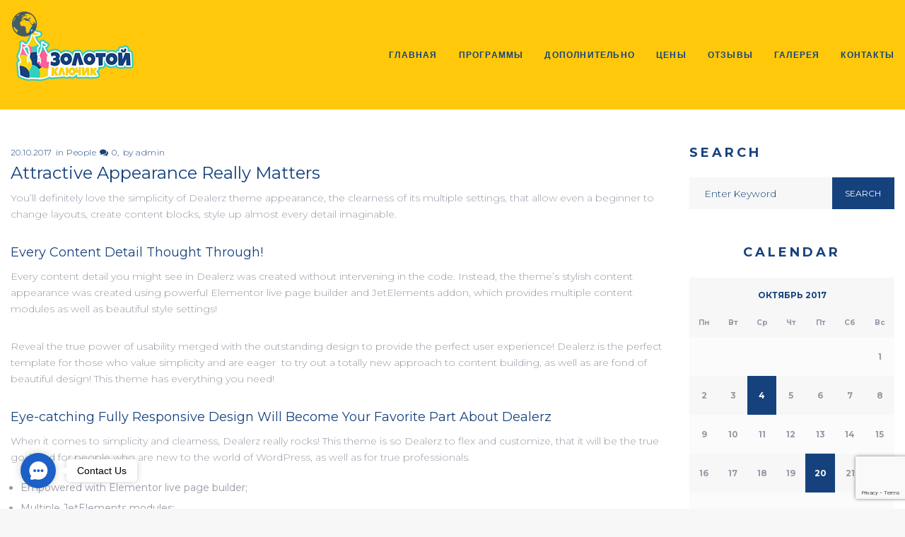

--- FILE ---
content_type: text/html; charset=UTF-8
request_url: https://kluchik.fun/2017/10/20/attractive-appearance-really-matters/
body_size: 20481
content:
<!DOCTYPE html>
<html lang="ru-RU">
<head>
<meta charset="UTF-8">
<link rel="profile" href="https://gmpg.org/xfn/11">
<link rel="pingback" href="https://kluchik.fun/xmlrpc.php">

<meta name="viewport" content="width=device-width, initial-scale=1, maximum-scale=1, user-scalable=no" />
<meta name='robots' content='index, follow, max-image-preview:large, max-snippet:-1, max-video-preview:-1' />
	<style>img:is([sizes="auto" i], [sizes^="auto," i]) { contain-intrinsic-size: 3000px 1500px }</style>
	
	<!-- This site is optimized with the Yoast SEO plugin v25.7 - https://yoast.com/wordpress/plugins/seo/ -->
	<title>Attractive Appearance Really Matters &#8902; Золотой ключик</title>
	<link rel="canonical" href="https://kluchik.fun/2017/10/20/attractive-appearance-really-matters/" />
	<meta property="og:locale" content="ru_RU" />
	<meta property="og:type" content="article" />
	<meta property="og:title" content="Attractive Appearance Really Matters &#8902; Золотой ключик" />
	<meta property="og:description" content="You’ll definitely love the simplicity of Dealerz theme appearance, the clearness of its multiple settings, that allow even a beginner to change layouts, create content blocks, style up almost every detail imaginable. Every Content Detail Thought Through! Every content detail you might see in Dealerz was created without intervening in the code. Instead, the theme’s &hellip;" />
	<meta property="og:url" content="https://kluchik.fun/2017/10/20/attractive-appearance-really-matters/" />
	<meta property="og:site_name" content="Золотой ключик" />
	<meta property="article:publisher" content="https://www.facebook.com/goldkey8000" />
	<meta property="article:published_time" content="2017-10-20T08:47:12+00:00" />
	<meta property="article:modified_time" content="2019-05-02T10:13:10+00:00" />
	<meta name="author" content="admin" />
	<meta name="twitter:card" content="summary_large_image" />
	<meta name="twitter:label1" content="Написано автором" />
	<meta name="twitter:data1" content="admin" />
	<meta name="twitter:label2" content="Примерное время для чтения" />
	<meta name="twitter:data2" content="2 минуты" />
	<script type="application/ld+json" class="yoast-schema-graph">{"@context":"https://schema.org","@graph":[{"@type":"Article","@id":"https://kluchik.fun/2017/10/20/attractive-appearance-really-matters/#article","isPartOf":{"@id":"https://kluchik.fun/2017/10/20/attractive-appearance-really-matters/"},"author":{"name":"admin","@id":"https://kluchik.fun/#/schema/person/312e3027e73513a586d0211c7497cb5c"},"headline":"Attractive Appearance Really Matters","datePublished":"2017-10-20T08:47:12+00:00","dateModified":"2019-05-02T10:13:10+00:00","mainEntityOfPage":{"@id":"https://kluchik.fun/2017/10/20/attractive-appearance-really-matters/"},"wordCount":386,"publisher":{"@id":"https://kluchik.fun/#organization"},"image":{"@id":"https://kluchik.fun/2017/10/20/attractive-appearance-really-matters/#primaryimage"},"thumbnailUrl":"https://kluchik.fun/wp-content/uploads/2017/10/image2.jpg","keywords":["Fashion"],"articleSection":["People"],"inLanguage":"ru-RU"},{"@type":"WebPage","@id":"https://kluchik.fun/2017/10/20/attractive-appearance-really-matters/","url":"https://kluchik.fun/2017/10/20/attractive-appearance-really-matters/","name":"Attractive Appearance Really Matters &#8902; Золотой ключик","isPartOf":{"@id":"https://kluchik.fun/#website"},"primaryImageOfPage":{"@id":"https://kluchik.fun/2017/10/20/attractive-appearance-really-matters/#primaryimage"},"image":{"@id":"https://kluchik.fun/2017/10/20/attractive-appearance-really-matters/#primaryimage"},"thumbnailUrl":"https://kluchik.fun/wp-content/uploads/2017/10/image2.jpg","datePublished":"2017-10-20T08:47:12+00:00","dateModified":"2019-05-02T10:13:10+00:00","breadcrumb":{"@id":"https://kluchik.fun/2017/10/20/attractive-appearance-really-matters/#breadcrumb"},"inLanguage":"ru-RU","potentialAction":[{"@type":"ReadAction","target":["https://kluchik.fun/2017/10/20/attractive-appearance-really-matters/"]}]},{"@type":"ImageObject","inLanguage":"ru-RU","@id":"https://kluchik.fun/2017/10/20/attractive-appearance-really-matters/#primaryimage","url":"","contentUrl":""},{"@type":"BreadcrumbList","@id":"https://kluchik.fun/2017/10/20/attractive-appearance-really-matters/#breadcrumb","itemListElement":[{"@type":"ListItem","position":1,"name":"Главная страница","item":"https://kluchik.fun/"},{"@type":"ListItem","position":2,"name":"Blog","item":"https://kluchik.fun/blog/"},{"@type":"ListItem","position":3,"name":"Attractive Appearance Really Matters"}]},{"@type":"WebSite","@id":"https://kluchik.fun/#website","url":"https://kluchik.fun/","name":"Золотой ключик","description":"Детские аниматоры в Болгарии","publisher":{"@id":"https://kluchik.fun/#organization"},"potentialAction":[{"@type":"SearchAction","target":{"@type":"EntryPoint","urlTemplate":"https://kluchik.fun/?s={search_term_string}"},"query-input":{"@type":"PropertyValueSpecification","valueRequired":true,"valueName":"search_term_string"}}],"inLanguage":"ru-RU"},{"@type":"Organization","@id":"https://kluchik.fun/#organization","name":"Золотой ключик","url":"https://kluchik.fun/","logo":{"@type":"ImageObject","inLanguage":"ru-RU","@id":"https://kluchik.fun/#/schema/logo/image/","url":"https://kluchik.fun/wp-content/uploads/2019/05/Logo2.png","contentUrl":"https://kluchik.fun/wp-content/uploads/2019/05/Logo2.png","width":180,"height":85,"caption":"Золотой ключик"},"image":{"@id":"https://kluchik.fun/#/schema/logo/image/"},"sameAs":["https://www.facebook.com/goldkey8000"]},{"@type":"Person","@id":"https://kluchik.fun/#/schema/person/312e3027e73513a586d0211c7497cb5c","name":"admin","image":{"@type":"ImageObject","inLanguage":"ru-RU","@id":"https://kluchik.fun/#/schema/person/image/","url":"https://secure.gravatar.com/avatar/5edfa2692bdacc5e6ee805c626c50cb44cebb065f092d9a1067d89f74dacd326?s=96&d=mm&r=g","contentUrl":"https://secure.gravatar.com/avatar/5edfa2692bdacc5e6ee805c626c50cb44cebb065f092d9a1067d89f74dacd326?s=96&d=mm&r=g","caption":"admin"},"url":"https://kluchik.fun/author/admin/"}]}</script>
	<!-- / Yoast SEO plugin. -->


<link rel='dns-prefetch' href='//www.googletagmanager.com' />
<link rel='dns-prefetch' href='//fonts.googleapis.com' />
<link rel="alternate" type="application/rss+xml" title="Золотой ключик &raquo; Лента" href="https://kluchik.fun/feed/" />
<link rel="alternate" type="application/rss+xml" title="Золотой ключик &raquo; Лента комментариев" href="https://kluchik.fun/comments/feed/" />
<script type="text/javascript">
/* <![CDATA[ */
window._wpemojiSettings = {"baseUrl":"https:\/\/s.w.org\/images\/core\/emoji\/16.0.1\/72x72\/","ext":".png","svgUrl":"https:\/\/s.w.org\/images\/core\/emoji\/16.0.1\/svg\/","svgExt":".svg","source":{"concatemoji":"https:\/\/kluchik.fun\/wp-includes\/js\/wp-emoji-release.min.js?ver=566d22385edee94e2ca67b5c050b7dc6"}};
/*! This file is auto-generated */
!function(s,n){var o,i,e;function c(e){try{var t={supportTests:e,timestamp:(new Date).valueOf()};sessionStorage.setItem(o,JSON.stringify(t))}catch(e){}}function p(e,t,n){e.clearRect(0,0,e.canvas.width,e.canvas.height),e.fillText(t,0,0);var t=new Uint32Array(e.getImageData(0,0,e.canvas.width,e.canvas.height).data),a=(e.clearRect(0,0,e.canvas.width,e.canvas.height),e.fillText(n,0,0),new Uint32Array(e.getImageData(0,0,e.canvas.width,e.canvas.height).data));return t.every(function(e,t){return e===a[t]})}function u(e,t){e.clearRect(0,0,e.canvas.width,e.canvas.height),e.fillText(t,0,0);for(var n=e.getImageData(16,16,1,1),a=0;a<n.data.length;a++)if(0!==n.data[a])return!1;return!0}function f(e,t,n,a){switch(t){case"flag":return n(e,"\ud83c\udff3\ufe0f\u200d\u26a7\ufe0f","\ud83c\udff3\ufe0f\u200b\u26a7\ufe0f")?!1:!n(e,"\ud83c\udde8\ud83c\uddf6","\ud83c\udde8\u200b\ud83c\uddf6")&&!n(e,"\ud83c\udff4\udb40\udc67\udb40\udc62\udb40\udc65\udb40\udc6e\udb40\udc67\udb40\udc7f","\ud83c\udff4\u200b\udb40\udc67\u200b\udb40\udc62\u200b\udb40\udc65\u200b\udb40\udc6e\u200b\udb40\udc67\u200b\udb40\udc7f");case"emoji":return!a(e,"\ud83e\udedf")}return!1}function g(e,t,n,a){var r="undefined"!=typeof WorkerGlobalScope&&self instanceof WorkerGlobalScope?new OffscreenCanvas(300,150):s.createElement("canvas"),o=r.getContext("2d",{willReadFrequently:!0}),i=(o.textBaseline="top",o.font="600 32px Arial",{});return e.forEach(function(e){i[e]=t(o,e,n,a)}),i}function t(e){var t=s.createElement("script");t.src=e,t.defer=!0,s.head.appendChild(t)}"undefined"!=typeof Promise&&(o="wpEmojiSettingsSupports",i=["flag","emoji"],n.supports={everything:!0,everythingExceptFlag:!0},e=new Promise(function(e){s.addEventListener("DOMContentLoaded",e,{once:!0})}),new Promise(function(t){var n=function(){try{var e=JSON.parse(sessionStorage.getItem(o));if("object"==typeof e&&"number"==typeof e.timestamp&&(new Date).valueOf()<e.timestamp+604800&&"object"==typeof e.supportTests)return e.supportTests}catch(e){}return null}();if(!n){if("undefined"!=typeof Worker&&"undefined"!=typeof OffscreenCanvas&&"undefined"!=typeof URL&&URL.createObjectURL&&"undefined"!=typeof Blob)try{var e="postMessage("+g.toString()+"("+[JSON.stringify(i),f.toString(),p.toString(),u.toString()].join(",")+"));",a=new Blob([e],{type:"text/javascript"}),r=new Worker(URL.createObjectURL(a),{name:"wpTestEmojiSupports"});return void(r.onmessage=function(e){c(n=e.data),r.terminate(),t(n)})}catch(e){}c(n=g(i,f,p,u))}t(n)}).then(function(e){for(var t in e)n.supports[t]=e[t],n.supports.everything=n.supports.everything&&n.supports[t],"flag"!==t&&(n.supports.everythingExceptFlag=n.supports.everythingExceptFlag&&n.supports[t]);n.supports.everythingExceptFlag=n.supports.everythingExceptFlag&&!n.supports.flag,n.DOMReady=!1,n.readyCallback=function(){n.DOMReady=!0}}).then(function(){return e}).then(function(){var e;n.supports.everything||(n.readyCallback(),(e=n.source||{}).concatemoji?t(e.concatemoji):e.wpemoji&&e.twemoji&&(t(e.twemoji),t(e.wpemoji)))}))}((window,document),window._wpemojiSettings);
/* ]]> */
</script>
<style id='wp-emoji-styles-inline-css' type='text/css'>

	img.wp-smiley, img.emoji {
		display: inline !important;
		border: none !important;
		box-shadow: none !important;
		height: 1em !important;
		width: 1em !important;
		margin: 0 0.07em !important;
		vertical-align: -0.1em !important;
		background: none !important;
		padding: 0 !important;
	}
</style>
<link rel='stylesheet' id='wp-block-library-css' href='https://kluchik.fun/wp-includes/css/dist/block-library/style.min.css?ver=566d22385edee94e2ca67b5c050b7dc6' type='text/css' media='all' />
<style id='classic-theme-styles-inline-css' type='text/css'>
/*! This file is auto-generated */
.wp-block-button__link{color:#fff;background-color:#32373c;border-radius:9999px;box-shadow:none;text-decoration:none;padding:calc(.667em + 2px) calc(1.333em + 2px);font-size:1.125em}.wp-block-file__button{background:#32373c;color:#fff;text-decoration:none}
</style>
<style id='global-styles-inline-css' type='text/css'>
:root{--wp--preset--aspect-ratio--square: 1;--wp--preset--aspect-ratio--4-3: 4/3;--wp--preset--aspect-ratio--3-4: 3/4;--wp--preset--aspect-ratio--3-2: 3/2;--wp--preset--aspect-ratio--2-3: 2/3;--wp--preset--aspect-ratio--16-9: 16/9;--wp--preset--aspect-ratio--9-16: 9/16;--wp--preset--color--black: #000000;--wp--preset--color--cyan-bluish-gray: #abb8c3;--wp--preset--color--white: #ffffff;--wp--preset--color--pale-pink: #f78da7;--wp--preset--color--vivid-red: #cf2e2e;--wp--preset--color--luminous-vivid-orange: #ff6900;--wp--preset--color--luminous-vivid-amber: #fcb900;--wp--preset--color--light-green-cyan: #7bdcb5;--wp--preset--color--vivid-green-cyan: #00d084;--wp--preset--color--pale-cyan-blue: #8ed1fc;--wp--preset--color--vivid-cyan-blue: #0693e3;--wp--preset--color--vivid-purple: #9b51e0;--wp--preset--gradient--vivid-cyan-blue-to-vivid-purple: linear-gradient(135deg,rgba(6,147,227,1) 0%,rgb(155,81,224) 100%);--wp--preset--gradient--light-green-cyan-to-vivid-green-cyan: linear-gradient(135deg,rgb(122,220,180) 0%,rgb(0,208,130) 100%);--wp--preset--gradient--luminous-vivid-amber-to-luminous-vivid-orange: linear-gradient(135deg,rgba(252,185,0,1) 0%,rgba(255,105,0,1) 100%);--wp--preset--gradient--luminous-vivid-orange-to-vivid-red: linear-gradient(135deg,rgba(255,105,0,1) 0%,rgb(207,46,46) 100%);--wp--preset--gradient--very-light-gray-to-cyan-bluish-gray: linear-gradient(135deg,rgb(238,238,238) 0%,rgb(169,184,195) 100%);--wp--preset--gradient--cool-to-warm-spectrum: linear-gradient(135deg,rgb(74,234,220) 0%,rgb(151,120,209) 20%,rgb(207,42,186) 40%,rgb(238,44,130) 60%,rgb(251,105,98) 80%,rgb(254,248,76) 100%);--wp--preset--gradient--blush-light-purple: linear-gradient(135deg,rgb(255,206,236) 0%,rgb(152,150,240) 100%);--wp--preset--gradient--blush-bordeaux: linear-gradient(135deg,rgb(254,205,165) 0%,rgb(254,45,45) 50%,rgb(107,0,62) 100%);--wp--preset--gradient--luminous-dusk: linear-gradient(135deg,rgb(255,203,112) 0%,rgb(199,81,192) 50%,rgb(65,88,208) 100%);--wp--preset--gradient--pale-ocean: linear-gradient(135deg,rgb(255,245,203) 0%,rgb(182,227,212) 50%,rgb(51,167,181) 100%);--wp--preset--gradient--electric-grass: linear-gradient(135deg,rgb(202,248,128) 0%,rgb(113,206,126) 100%);--wp--preset--gradient--midnight: linear-gradient(135deg,rgb(2,3,129) 0%,rgb(40,116,252) 100%);--wp--preset--font-size--small: 13px;--wp--preset--font-size--medium: 20px;--wp--preset--font-size--large: 36px;--wp--preset--font-size--x-large: 42px;--wp--preset--spacing--20: 0.44rem;--wp--preset--spacing--30: 0.67rem;--wp--preset--spacing--40: 1rem;--wp--preset--spacing--50: 1.5rem;--wp--preset--spacing--60: 2.25rem;--wp--preset--spacing--70: 3.38rem;--wp--preset--spacing--80: 5.06rem;--wp--preset--shadow--natural: 6px 6px 9px rgba(0, 0, 0, 0.2);--wp--preset--shadow--deep: 12px 12px 50px rgba(0, 0, 0, 0.4);--wp--preset--shadow--sharp: 6px 6px 0px rgba(0, 0, 0, 0.2);--wp--preset--shadow--outlined: 6px 6px 0px -3px rgba(255, 255, 255, 1), 6px 6px rgba(0, 0, 0, 1);--wp--preset--shadow--crisp: 6px 6px 0px rgba(0, 0, 0, 1);}:where(.is-layout-flex){gap: 0.5em;}:where(.is-layout-grid){gap: 0.5em;}body .is-layout-flex{display: flex;}.is-layout-flex{flex-wrap: wrap;align-items: center;}.is-layout-flex > :is(*, div){margin: 0;}body .is-layout-grid{display: grid;}.is-layout-grid > :is(*, div){margin: 0;}:where(.wp-block-columns.is-layout-flex){gap: 2em;}:where(.wp-block-columns.is-layout-grid){gap: 2em;}:where(.wp-block-post-template.is-layout-flex){gap: 1.25em;}:where(.wp-block-post-template.is-layout-grid){gap: 1.25em;}.has-black-color{color: var(--wp--preset--color--black) !important;}.has-cyan-bluish-gray-color{color: var(--wp--preset--color--cyan-bluish-gray) !important;}.has-white-color{color: var(--wp--preset--color--white) !important;}.has-pale-pink-color{color: var(--wp--preset--color--pale-pink) !important;}.has-vivid-red-color{color: var(--wp--preset--color--vivid-red) !important;}.has-luminous-vivid-orange-color{color: var(--wp--preset--color--luminous-vivid-orange) !important;}.has-luminous-vivid-amber-color{color: var(--wp--preset--color--luminous-vivid-amber) !important;}.has-light-green-cyan-color{color: var(--wp--preset--color--light-green-cyan) !important;}.has-vivid-green-cyan-color{color: var(--wp--preset--color--vivid-green-cyan) !important;}.has-pale-cyan-blue-color{color: var(--wp--preset--color--pale-cyan-blue) !important;}.has-vivid-cyan-blue-color{color: var(--wp--preset--color--vivid-cyan-blue) !important;}.has-vivid-purple-color{color: var(--wp--preset--color--vivid-purple) !important;}.has-black-background-color{background-color: var(--wp--preset--color--black) !important;}.has-cyan-bluish-gray-background-color{background-color: var(--wp--preset--color--cyan-bluish-gray) !important;}.has-white-background-color{background-color: var(--wp--preset--color--white) !important;}.has-pale-pink-background-color{background-color: var(--wp--preset--color--pale-pink) !important;}.has-vivid-red-background-color{background-color: var(--wp--preset--color--vivid-red) !important;}.has-luminous-vivid-orange-background-color{background-color: var(--wp--preset--color--luminous-vivid-orange) !important;}.has-luminous-vivid-amber-background-color{background-color: var(--wp--preset--color--luminous-vivid-amber) !important;}.has-light-green-cyan-background-color{background-color: var(--wp--preset--color--light-green-cyan) !important;}.has-vivid-green-cyan-background-color{background-color: var(--wp--preset--color--vivid-green-cyan) !important;}.has-pale-cyan-blue-background-color{background-color: var(--wp--preset--color--pale-cyan-blue) !important;}.has-vivid-cyan-blue-background-color{background-color: var(--wp--preset--color--vivid-cyan-blue) !important;}.has-vivid-purple-background-color{background-color: var(--wp--preset--color--vivid-purple) !important;}.has-black-border-color{border-color: var(--wp--preset--color--black) !important;}.has-cyan-bluish-gray-border-color{border-color: var(--wp--preset--color--cyan-bluish-gray) !important;}.has-white-border-color{border-color: var(--wp--preset--color--white) !important;}.has-pale-pink-border-color{border-color: var(--wp--preset--color--pale-pink) !important;}.has-vivid-red-border-color{border-color: var(--wp--preset--color--vivid-red) !important;}.has-luminous-vivid-orange-border-color{border-color: var(--wp--preset--color--luminous-vivid-orange) !important;}.has-luminous-vivid-amber-border-color{border-color: var(--wp--preset--color--luminous-vivid-amber) !important;}.has-light-green-cyan-border-color{border-color: var(--wp--preset--color--light-green-cyan) !important;}.has-vivid-green-cyan-border-color{border-color: var(--wp--preset--color--vivid-green-cyan) !important;}.has-pale-cyan-blue-border-color{border-color: var(--wp--preset--color--pale-cyan-blue) !important;}.has-vivid-cyan-blue-border-color{border-color: var(--wp--preset--color--vivid-cyan-blue) !important;}.has-vivid-purple-border-color{border-color: var(--wp--preset--color--vivid-purple) !important;}.has-vivid-cyan-blue-to-vivid-purple-gradient-background{background: var(--wp--preset--gradient--vivid-cyan-blue-to-vivid-purple) !important;}.has-light-green-cyan-to-vivid-green-cyan-gradient-background{background: var(--wp--preset--gradient--light-green-cyan-to-vivid-green-cyan) !important;}.has-luminous-vivid-amber-to-luminous-vivid-orange-gradient-background{background: var(--wp--preset--gradient--luminous-vivid-amber-to-luminous-vivid-orange) !important;}.has-luminous-vivid-orange-to-vivid-red-gradient-background{background: var(--wp--preset--gradient--luminous-vivid-orange-to-vivid-red) !important;}.has-very-light-gray-to-cyan-bluish-gray-gradient-background{background: var(--wp--preset--gradient--very-light-gray-to-cyan-bluish-gray) !important;}.has-cool-to-warm-spectrum-gradient-background{background: var(--wp--preset--gradient--cool-to-warm-spectrum) !important;}.has-blush-light-purple-gradient-background{background: var(--wp--preset--gradient--blush-light-purple) !important;}.has-blush-bordeaux-gradient-background{background: var(--wp--preset--gradient--blush-bordeaux) !important;}.has-luminous-dusk-gradient-background{background: var(--wp--preset--gradient--luminous-dusk) !important;}.has-pale-ocean-gradient-background{background: var(--wp--preset--gradient--pale-ocean) !important;}.has-electric-grass-gradient-background{background: var(--wp--preset--gradient--electric-grass) !important;}.has-midnight-gradient-background{background: var(--wp--preset--gradient--midnight) !important;}.has-small-font-size{font-size: var(--wp--preset--font-size--small) !important;}.has-medium-font-size{font-size: var(--wp--preset--font-size--medium) !important;}.has-large-font-size{font-size: var(--wp--preset--font-size--large) !important;}.has-x-large-font-size{font-size: var(--wp--preset--font-size--x-large) !important;}
:where(.wp-block-post-template.is-layout-flex){gap: 1.25em;}:where(.wp-block-post-template.is-layout-grid){gap: 1.25em;}
:where(.wp-block-columns.is-layout-flex){gap: 2em;}:where(.wp-block-columns.is-layout-grid){gap: 2em;}
:root :where(.wp-block-pullquote){font-size: 1.5em;line-height: 1.6;}
</style>
<link rel='stylesheet' id='contact-form-7-css' href='https://kluchik.fun/wp-content/plugins/contact-form-7/includes/css/styles.css?ver=6.1.1' type='text/css' media='all' />
<link rel='stylesheet' id='gsb-front-css' href='https://kluchik.fun/wp-content/plugins/sticky-chat-widget/dist/front/css/front.css?ver=1.3.8' type='text/css' media='all' />
<link rel='stylesheet' id='cherry-google-fonts-ontheroad-css' href='//fonts.googleapis.com/css?family=Montserrat%3A300%2C400%2C700&#038;subset=latin&#038;ver=6.8.3' type='text/css' media='all' />
<link rel='stylesheet' id='font-awesome-css' href='https://kluchik.fun/wp-content/plugins/elementor/assets/lib/font-awesome/css/font-awesome.min.css?ver=4.7.0' type='text/css' media='all' />
<link rel='stylesheet' id='magnific-popup-css' href='https://kluchik.fun/wp-content/themes/coffe/assets/css/magnific-popup.min.css?ver=1.1.0' type='text/css' media='all' />
<link rel='stylesheet' id='jquery-swiper-css' href='https://kluchik.fun/wp-content/themes/coffe/assets/css/swiper.min.css?ver=3.4.2' type='text/css' media='all' />
<link rel='stylesheet' id='iconsmind-css' href='https://kluchik.fun/wp-content/themes/coffe/assets/css/iconsmind.min.css?ver=1.0.0' type='text/css' media='all' />
<link rel='stylesheet' id='ontheroad-theme-style-css' href='https://kluchik.fun/wp-content/themes/coffe/style.css?ver=1.0.1' type='text/css' media='all' />
<style id='ontheroad-theme-style-inline-css' type='text/css'>
/* #Typography */body {font-style: normal;font-weight: 300;font-size: 14px;line-height: 1.667;font-family: Montserrat, sans-serif;letter-spacing: 0em;text-align: left;text-transform: none;color: #9798a6;}h1,.h1-style {font-style: normal;font-weight: 400;font-size: 36px;line-height: 1.3;font-family: Montserrat, sans-serif;letter-spacing: 0em;text-align: inherit;text-transform: none;color: #15427d;}h2,.h2-style {font-style: normal;font-weight: 400;font-size: 24px;line-height: 1.2;font-family: Montserrat, sans-serif;letter-spacing: 0em;text-align: inherit;text-transform: none;color: #15427d;}h3,.h3-style {font-style: normal;font-weight: 400;font-size: 18px;line-height: 1.4;font-family: Montserrat, sans-serif;letter-spacing: 0em;text-align: inherit;text-transform: none;color: #15427d;}h4,.h4-style {font-style: normal;font-weight: 700;font-size: 16px;line-height: 1.33;font-family: Montserrat, sans-serif;letter-spacing: 0em;text-align: inherit;text-transform: none;color: #15427d;}h5,.h5-style {font-style: normal;font-weight: 400;font-size: 14px;line-height: 1.33;font-family: Montserrat, sans-serif;letter-spacing: 0em;text-align: inherit;text-transform: uppercase;color: #15427d;}h6,.h6-style {font-style: normal;font-weight: 400;font-size: 12px;line-height: 1.2;font-family: Arial, Helvetica, sans-serif;letter-spacing: 0em;text-align: inherit;text-transform: h6_text_transform;color: #15427d;}@media (min-width: 1200px) {h1,.h1-style { font-size: 36px; }h2,.h2-style { font-size: 24px; }h3,.h3-style { font-size: 18px; }}h1 em,h2 em,h3 em,h4 em,h5 em,h6 em,.elementor-heading-title i,.elementor-heading-title i,.elementor-heading-title i,.elementor-heading-title i,.elementor-heading-title i,.elementor-heading-title i,.h1-style em,.h2-style em,.h3-style em,.h4-style em,.h5-style em,.h6-style em,.accent-text {font-style: normal;font-weight: 400;font-family: Montserrat, sans-serif;letter-spacing: 0em;text-transform: none;}a, p a:hover, dl a:hover { color: #15427d; }a:hover, p a, dl a { color: #fe5f97; }a[href*="tel:"],a[href*="callto:"],a[href*="mailto:"] { color: #fe5f97; }a[href*="tel:"]:hover,a[href*="callto:"]:hover,a[href*="mailto:"]:hover { color: #15427d; }/* #Invert Color Scheme */.invert { color: #ffffff; }.invert h1 { color: #ffffff; }.invert h2 { color: #ffffff; }.invert h3 { color: #ffffff; }.invert h4 { color: #ffffff; }.invert h5 { color: #ffffff; }.invert h6 { color: #ffffff; }.invert a{ color: #ffffff; }.invert a:hover { color: #3d59e8; }.invert a[href*="tel:"],.invert a[href*="callto:"],.invert a[href*="mailto:"] { color: #3d59e8; }.invert a[href*="tel:"]:hover,.invert a[href*="callto:"]:hover,.invert a[href*="mailto:"]:hover { color: #ffffff; }/* #Helpers */.primary-color {color: #15427d;}/* #Layout */@media (min-width: 1200px) {.site .container {max-width: 1920px;}}.page-layout-boxed > .site.container {max-width: 1200px;}@media (min-width: 768px) {.page-layout-boxed .isStuck {max-width: 1200px;}}/* #Pages */.site { background-color: #ffffff; }.not-found .page-title,.error-404 .page-content h2 { color: #15427d; }.invert.error-404 .page-content h2{ color: #ffffff; }/* #404 page */body.error404 .site-content {background-color: #000000;background-repeat: no-repeat;background-attachment: scroll;background-size: cover;background-image: url(https://kluchik.fun/wp-content/themes/coffe/assets/images/bg_404.jpg);background-position: center;}@media (min-width: 1200px) {.error-404 .page-content h2 {font-size: 22px;}}/* #Elements */blockquote {font-style: normal;font-weight: 400;font-family: Montserrat, sans-serif;letter-spacing: 0em;text-transform: none;}blockquote:before {font-family: Arial, Helvetica, sans-serif;color: rgb(199,199,199);}cite {font-style: normal;font-weight: 400;font-size: 12px;line-height: 1.2;font-family: Arial, Helvetica, sans-serif;letter-spacing: 0em;text-transform: h6_text_transform;}blockquote cite {color: #15427d;}.invert blockquote cite {color: #ffffff;}cite span:not(.tm-testi__item-name) {font-style: normal;font-weight: 300;font-family: Montserrat, sans-serif;text-transform: none;}cite:before {background-color: rgb(199,199,199);top: calc((1.2*12px)/2);}ins {color: #ffffff;background-color: #15427d;}.dropcaps {color: #15427d;}hr,.elementor hr{background-color: rgb(214,214,214);}/* #Page preloader */.page-preloader-cover .bar:before{background-color: #15427d;}.page-preloader-cover .bar {background-color: #f7f7f7;}.page-preloader-cover{background-color: #ffc80b;}/* #ToTop button */#toTop {color: #9798a6;background-color: #ffc80b;}#toTop:hover {color: #ffffff;background-color: #15427d;}/* #Header */.header-container {background-color: #ffc80b;background-repeat: no-repeat;background-attachment: scroll;background-size: cover;;background-position: center;}.header-container.transparent {background: #42474c;}@media( min-width: 768px ) {.header-container.transparent:not(.isStuck) {background: rgba(66,71,76,0.2);}}.site-header--separate .top-panel__inner {border-color: rgb(238,238,238);}.site .site-header .header-container.isStuck {background-color: #ffc80b;}/* ##Logo */.site-logo--text {font-style: normal;font-weight: 700;font-size: 24px;line-height: 1;font-family: Montserrat, sans-serif;letter-spacing: 0.1em;text-transform: uppercase;}.site-logo__link,.site-logo__link:hover {color: #15427d;}/* ##Top Panel */.top-panel {background-color: #42474c;}.invert.top-panel,.invert.top-panel a {color: rgb(145,145,145);}.invert.top-panel a:hover {color: #3d59e8;}/* #Header Components */.header-components >* + *:before,.search-form__close:after{background-color: rgb(227,227,227);}.invert .search-form__close:after {background-color: #ffffff;}.invert.header-container .search-form__field {color: #ffffff;}.search-form__toggle,.search-form__close,.site-header .search-form .search-form__submit,.site-header .search-form .search-submit,.site-header-cart .site-header-cart__wrapper i {color: #15427d;}.invert .search-form__toggle:not(:hover),.invert .search-form__close:not(:hover),.site-header .invert .search-form .search-form__submit:not(:hover),.site-header .invert .search-form .search-submit:not(:hover),.invert .site-header-cart .site-header-cart__wrapper i:not(:hover) {color: #ffffff;}.search-form__toggle:hover,.search-form__close:hover,.search-form__toggle:focus,.search-form__close:focus,.site-header .search-form .search-form__submit:hover,.site-header .search-form .search-form__submit:focus,.site-header .search-form .search-submit:hover,.site-header .search-form .search-submit:focus,.site-header-cart .site-header-cart__wrapper i:hover {color: #ff688e;}/* #Fields */input,select,textarea {font-style: normal;font-weight: 300;font-family: Montserrat, sans-serif;background-color: #f7f7f7;color: #15427d;}input:focus,select:focus,textarea:focus {border-color: #15427d;}/* #WPCF7 */.wpcf7 input[type='text'],.wpcf7 input[type='email'],.wpcf7 input[type='url'],.wpcf7 input[type='password'],.wpcf7 input[type='search'],.wpcf7 input[type='tel'],.wpcf7 textarea {border-bottom-color: rgb(189,189,189);}.wpcf7 input[type='text']:focus,.wpcf7 input[type='email']:focus,.wpcf7 input[type='url']:focus,.wpcf7 input[type='password']:focus,.wpcf7 input[type='search']:focus,.wpcf7 input[type='tel']:focus,.wpcf7 textarea:focus {border-bottom-color: #15427d;}.social-list--widget a {color: #9798a6;}.social-list--widget a:hover {color: #15427d;}.share-btns__link:hover,.social-list--header.social-list a:hover,.social-list--footer.social-list a:hover,.site-footer.style-2 .social-list--footer a {color: #ffffff;}.share-btns__link:hover:before,.social-list--header a:hover:after,.social-list--footer a:hover:after,.site-footer.style-2 .social-list--footer a:after {background-color: #15427d;}.site-footer.style-2 .social-list--footer a:hover:after {background-color: #ff688e;}/* #Menus */.main-navigation {font-style: normal;font-weight: 400;font-family: Arial, Helvetica, sans-serif;}/* #Main Menu */.main-navigation .menu > li > a,.jet-menu >li >a {color: #15427d;}.main-navigation .menu > li > a:hover,.main-navigation .menu > li.menu-hover > a,.main-navigation .menu > li.current_page_item > a,.main-navigation .menu > li.current_page_ancestor > a,.main-navigation .menu > li.current-menu-item > a,.main-navigation .menu > li.current-menu-ancestor > a,.jet-menu >li.jet-menu-hover >a,.jet-menu >li.jet-current-menu-item >a {color: #fe5f97;}@media (min-width: 768px) {.invert .main-navigation .menu > li > a,.invert .jet-menu >li >a,.invert .jet-menu >li.jet-menu-hover >a,.invert .jet-menu >li.jet-current-menu-item >a{color: #ffffff;}}.main-navigation .sub-menu a,.jet-custom-nav .jet-custom-nav__item >a,.jet-sub-menu >li >a {color: #9798a6;}.main-navigation .sub-menu li,.jet-custom-nav,.jet-custom-nav .jet-custom-nav__item >a,.jet-sub-menu >li >a {border-color: #f7f7f7;}.jet-sub-menu >li.jet-menu-hover >a,.jet-sub-menu >li.jet-current-menu-item >a,.jet-custom-nav .jet-custom-nav__item.hover-state >a,.main-navigation .sub-menu a:hover,.main-navigation .sub-menu li.menu-hover > a,.main-navigation .sub-menu li.current_page_item > a,.main-navigation .sub-menu li.current_page_ancestor > a,.main-navigation .sub-menu li.current-menu-item > a,.main-navigation .sub-menu li.current-menu-ancestor > a {color: #15427d;background-color: #f7f7f7;}@media (max-width: 767px) {.main-navigation .menu li > a:hover,.main-navigation .menu i.menu-hover > a,.main-navigation .menu li.current_page_item > a,.main-navigation .menu li.current_page_ancestor > a,.main-navigation .menu li.current-menu-item > a,.main-navigation .menu li.current-menu-ancestor > a {color: #15427d;background-color: #f7f7f7;}.main-navigation .menu li {border-color: #f7f7f7;}}/* ##Menu toggle */.menu-toggle .menu-toggle-inner {background-color: #9798a6;}.invert .menu-toggle:not(:hover) .menu-toggle-inner {background-color: #ffffff;}.menu-toggle:hover .menu-toggle-inner {background-color: #15427d;}.jet-mobile-menu-toggle-button {background-color: #15427d;color: #ffffff;}/* ##Menu-item desc */.menu-item__desc,.jet-menu-item-desc {font-style: normal;font-weight: 300;font-family: Montserrat, sans-serif;letter-spacing: 0em;text-align: left;text-transform: none;color: #9798a6;}.invert .menu > li > a > .menu-item__desc,.invert .jet-menu-item-desc.top-level-desc {color: #ffffff;}/* #Footer Menu */.footer-menu a {color: #fe5f97}.footer-menu a:hover,.footer-menu li.current-menu-item a,.footer-menu li.current_page_item a {color: #15427d}.invert .footer-menu a {color: #ffffff;}.invert .footer-menu a:hover,.invert .footer-menu li.current-menu-item a,.invert .footer-menu li.current_page_item a {color: #3d59e8}/* #Top Menu */.top-panel__menu li.current-menu-item a,.top-panel__menu li.current_page_item a {color: #fe5f97}.invert .top-panel__menu li.current-menu-item a,.invert .top-panel__menu li.current_page_item a {color: #3d59e8}.top-panel__menu .top-panel__menu-list .menu-item:not(:last-child),.social-login-menu .social-login-list__item:not(:last-child) {border-color: rgb(227,227,227);}/* #Sticky label */.sticky__label {background-color: #15427d;color: #ffffff;}/* #Search Result */.posts-list--search .posts-list__item + .posts-list__item {border-color: rgb(233,233,233);}/* #Post */.posts-list--default .format-standard.no-thumb .posts-list__item-content,.posts-list--default .format-image .post-featured-content:empty + .posts-list__item-content,.posts-list--default .format-video .post-featured-content:empty + .posts-list__item-content,.format-quote .posts-list__item-content,.format-audio .posts-list__item-content,.format-link .posts-list__item-content,.posts-list--grid .posts-list__item-content,.posts-list--masonry .posts-list__item-content,.posts-list--vertical-justify .posts-list__item-content,.related-post,.post-author-bio,.single-post .format-link .post-featured-content,.single-post .format-quote .post-featured-content {background-color: #f7f7f7;}/* #Entry Meta */.entry-meta {font-style: normal;font-weight: 300;font-size: 12px;line-height: 1.75;font-family: Montserrat, sans-serif;letter-spacing: 0.04em;text-transform: none;color: #15427d;}.invert .entry-meta {color: #ffffff;}.posts-list:not(.posts-list--default):not(.related-posts) .posted-by,.posts-list:not(.posts-list--default):not(.related-posts) .posted-by a:not(:hover){color: #9798a6;}.post__tags a {border-color: #f7f7f7;}.post__tags a:hover {color: #ffffff;border-color: #ff688e;background-color: #ff688e;}.posts-list--default .format-standard.no-thumb .posts-list__item-content .post__tags a:not(:hover),.posts-list--default .format-image .post-featured-content:empty + .posts-list__item-content .post__tags a:not(:hover),.posts-list--default .format-video .post-featured-content:empty + .posts-list__item-content .post__tags a:not(:hover),.posts-list--default .format-quote .posts-list__item-content .post__tags a:not(:hover),.posts-list--default .format-audio .posts-list__item-content .post__tags a:not(:hover),.posts-list--default .format-link .posts-list__item-content .post__tags a:not(:hover) {border-color: rgb(214,214,214);}.posts-list:not(.posts-list--default) .post__tags a,.related-post .post__tags a {background-color: rgba(255,104,142,0.2);color: #ffffff;font-style: normal;font-weight: 300;font-family: Montserrat, sans-serif;}.posts-list:not(.posts-list--default) .format-standard.no-thumb .post__tags a:not(:hover),.posts-list:not(.posts-list--default) .format-video .post-featured-content:empty + .posts-list__item-content .post__tags a:not(:hover),.posts-list:not(.posts-list--default) .format-image .post-featured-content:empty + .posts-list__item-content .post__tags a:not(:hover),.posts-list:not(.posts-list--default) .format-gallery .post-featured-content:empty + .posts-list__item-content .post__tags a:not(:hover),.posts-list:not(.posts-list--default) .format-quote .post__tags a:not(:hover),.posts-list:not(.posts-list--default) .format-audio .post__tags a:not(:hover),.posts-list:not(.posts-list--default) .format-link .post__tags a:not(:hover),.related-post.no-thumb .post__tags a:not(:hover) {background-color: rgba(255,104,142,0.4);}.posts-list:not(.posts-list--default) .post__tags a:hover,.related-post .post__tags a:hover {background-color: rgba(255,104,142,0.7);}/* #Post Format */.post-format-link {font-style: normal;font-weight: 400;font-size: 18px;line-height: 1.4;font-family: Montserrat, sans-serif;letter-spacing: 0em;text-transform: none;color: #15427d;}@media (min-width: 1200px) {.post-format-link { font-size: 18px; }}/* #Related Posts */.related-posts .entry-title {font-size: 14px;}/* #Comments */.comment-list .comment:before,.comment-list .pingback:before {background-color: rgb(181,181,181);}.comment-reply-link {font-style: normal;font-weight: 300;font-family: Montserrat, sans-serif;}.comment-list .comment-metadata {font-style: normal;font-weight: 300;font-size: 12px;line-height: 1.75;font-family: Montserrat, sans-serif;letter-spacing: 0.04em;text-transform: none;color: #15427d;}#cancel-comment-reply-link {line-height: calc(1.33 * 14px);}/* #Paginations */.site-content .page-links a,.nav-links .page-numbers,.tm-pg_front_gallery-navigation .tm_pg_nav-links a.tm_pg_page-numbers {color: #15427d;background-color: #f7f7f7;}.site-content .page-links a:hover,.site-content .page-links > .page-links__item,.nav-links a.page-numbers:hover,.nav-links .page-numbers.current,.tm-pg_front_gallery-navigation .tm_pg_nav-links a.tm_pg_page-numbers:not(.current):hover,.tm-pg_front_gallery-navigation .tm_pg_nav-links a.tm_pg_page-numbers.current {color: #ffffff;background-color: #ff688e;}.comment-navigation,.posts-navigation,.post-navigation{font-style: normal;font-weight: 700;font-size: 13px;line-height: 1.33;font-family: Montserrat, sans-serif;letter-spacing: 0em;text-align: inherit;text-transform: none;border-color: rgb(233,233,233);}.comment-navigation a:not(:hover),.posts-navigation a:not(:hover),.post-navigation a:not(:hover) {color: #15427d;}.comment-navigation .nav-previous a:before,.comment-navigation .nav-next a:before,.posts-navigation .nav-previous a:before,.posts-navigation .nav-next a:before,.post-navigation .nav-previous a:before,.post-navigation .nav-next a:before{color: rgb(214,214,214);}.elementor-page.content-layout-fullwidth .post-navigation {max-width: calc(1920px - 30px);}/* #Breadcrumbs */.breadcrumbs {background-color: #42474C;background-repeat: no-repeat;background-attachment: scroll;background-size: cover;background-image: url(https://kluchik.fun/wp-content/themes/coffe/assets/images/breadcrumbs_bg.jpg);background-position: center;padding-top: 20px;padding-bottom: 20px;}@media (min-width: 768px) {.breadcrumbs {padding-top: 40px;padding-bottom: 40px;}}@media (min-width: 1200px) {.breadcrumbs {padding-top: 70px;padding-bottom: 70px;}}.breadcrumbs__wrap {font-style: normal;font-weight: 400;font-size: 15px;line-height: 1.5;font-family: Montserrat, sans-serif;letter-spacing: 0em;text-transform: none;}.invert.breadcrumbs {color: #ffffff;}/* #Footer */.site-footer {background-color: #ffc80b;}.footer-area-wrap {background-color: #f9f9f9;}/* #Magnific Popup*/.mfp-iframe-holder .mfp-close:hover,.mfp-image-holder .mfp-close:hover{color: #15427d;}.mfp-iframe-holder .mfp-arrow:hover:before,.mfp-iframe-holder .mfp-arrow:hover:after,.mfp-image-holder .mfp-arrow:hover:before,.mfp-image-holder .mfp-arrow:hover:after{background-color: #15427d;}/* #Swiper navigation*/.swiper-button-next,.swiper-button-prev,.swiper-container .swiper-button-next,.swiper-container .swiper-button-prev {color: #ffffff;background-color: #15427d;}/*Contact block*/.contact-block {}/* #Button Appearance Styles */.btn,.btn-link,.link,.elementor-widget .elementor-button,.cherry-projects-wrapper .projects-ajax-button-wrapper .projects-ajax-button span,a.button,form button,form input[type='button'],form input[type='reset'],form input[type='submit'] {font-family: Montserrat, sans-serif;}.btn,.btn-primary,.invert .btn-primary,.elementor-widget .elementor-button,.cherry-projects-wrapper .projects-ajax-button-wrapper .projects-ajax-button span,.tm-pg_front_gallery .load-more-button .btn,form button,form input[type='button'],form input[type='submit']{color: #ffffff;background-color: #15427d;border-color: #15427d;}.btn:hover,.btn-primary:hover,.invert .btn-primary:hover,.btn-primary.processing,.invert .btn-primary.processing,.elementor-widget .elementor-button:hover,.cherry-projects-wrapper .projects-ajax-button-wrapper .projects-ajax-button span:hover,.tm-pg_front_gallery .load-more-button .btn:hover,form button:hover,form input[type='button']:hover,form input[type='submit']:hover{color: #ffffff;border-color: rgb(0,41,100);background-color: rgb(0,41,100);}.btn-secondary,.invert .btn-secondary,form input[type="reset"]{color: #ffffff;background-color: #ff688e;border-color: #ff688e;}.btn-secondary:hover,.invert .btn-secondary:hover,.btn-secondary.processing,.invert .btn-secondary.processing,form input[type="reset"]:hover {color: #ffffff;background-color: #15427d;border-color: #15427d;}.btn-primary-transparent{color: #9798a6;}.invert .btn-primary-transparent{color: #ffffff;border-color: #ffffff;}.btn-primary-transparent:hover,.invert .btn-primary-transparent:hover,.btn-primary-transparent.processing,.invert .btn-primary-transparent.processing{color: #ffffff;background-color: #15427d;border-color: #15427d;}.btn-grey,.invert .btn-grey {color: #9798a6;background-color: #f7f7f7;border-color: #f7f7f7;}.btn-grey:hover,.invert .btn-grey:hover,.btn-grey.processing,.invert .btn-grey.processing{color: #9798a6;background-color: rgb(222,222,222);border-color: rgb(222,222,222);}/* #Widget Calendar */.invert .widget_calendar {color: #9798a6;}.widget_calendar .calendar_wrap {background-color: #f7f7f7;}.widget_calendar tbody tr:nth-child(odd) {background-color: rgb(251,251,251);}.widget_calendar caption,.widget_calendar tfoot a:before {color: #15427d;}.widget_calendar tfoot a:hover:before {color: #9798a6;}.widget_calendar tbody td#today,.widget_calendar tbody td a {color: #ffffff;}.widget_calendar tbody td#today,.widget_calendar tbody td a {background-color: #15427d;}.widget_calendar tbody td a:hover {background-color: #ff688e;color: #ffffff;}/* #Widget Tag Cloud */.tagcloud a {border-color: #f7f7f7;}.tagcloud a:hover {color: #ffffff;border-color: #ff688e;background-color: #ff688e;}/* #Widget Recent Posts - Comments*/.widget_recent_entries a:not(:hover),.widget_recent_comments a:not(:hover) {color: #15427d;}.invert .widget_recent_entries a:not(:hover),.invert .widget_recent_comments a:not(:hover) {color: #ffffff;}/* #Widget Archive - Categories */.widget_archive label:before,.widget_categories label:before{color: rgb(214,214,214);}.widget_archive ul li,.widget_categories ul li{color: #15427d;}/* #Widgets Nav-menu - Meta - Pages */.footer-area .widget_nav_menu a {color: #15427d;}.footer-area .widget_nav_menu a:hover {color: #fe5f97;}.invert .footer-area .widget_nav_menu a {color: #ffffff;}.invert .footer-area .widget_nav_menu a:hover {color: #3d59e8;}/* #Widget RSS */.widget_rss a.rsswidget {font-style: normal;font-weight: 700;font-family: Montserrat, sans-serif;letter-spacing: 0em;text-transform: none;color: #15427d;}.widget_rss a.rsswidget:hover {color: #fe5f97;}.invert .widget_rss a.rsswidget {color: #ffffff;}.invert .widget_rss a.rsswidget:hover {color: #3d59e8;}/* #Widget tag-cloud */.widget_tag_cloud a {color: #9798a6;}/* #Widget date style*/.rss-date,.widget_recent_entries .post-date{font-style: normal;font-weight: 300;font-size: 12px;line-height: 1.75;font-family: Montserrat, sans-serif;letter-spacing: 0.04em;color: #15427d;}.invert .rss-date,.invert .widget_recent_entries .post-date{color: #ffffff;}/* Widgets misc */.widget_archive > ul,.widget_categories > ul,.widget-area:not(.footer-area) .widget_nav_menu div > ul,.elementor-widget-sidebar .widget_nav_menu div > ul,.widget_meta > ul,.widget_pages > ul,.widget.woocommerce:not(.widget_top_rated_products) > ul,.widget_recent_entries a,.widget_recent_comments a{font-style: normal;font-weight: 700;font-family: Arial, Helvetica, sans-serif;}.widget_archive > ul > li > a:before,.widget_categories > ul > li > a:before,.widget-area:not(.footer-area) .widget_nav_menu div > ul > li > a:before,.elementor-widget-sidebar .widget_nav_menu div > ul > li > a:before,.widget_meta > ul > li > a:before,.widget_pages > ul > li > a:before,.widget.woocommerce:not(.widget_top_rated_products) > ul > li > a:before {background-color: rgb(181,181,181);}.widget_archive > ul > li + li,.widget_categories > ul > li + li,.widget-area:not(.footer-area) .widget_nav_menu div > ul > li + li,.elementor-widget-sidebar .widget_nav_menu div > ul > li + li,.widget_meta > ul > li + li,.widget_pages > ul > li + li,.widget.woocommerce:not(.widget_top_rated_products) > ul > li + li {border-color: rgb(233,233,233);}.subscribe-block__form .subscribe-block__submit--icon {color: #ff688e;}.subscribe-block__form .subscribe-block__submit--icon:hover {color: #15427d;}/* #Custom posts*//* #Contact-information*/.contact-information-widget .icon {color: #15427d;}/* #Elementor *//* ##Typography */.elementor-widget-heading h1.elementor-heading-title.elementor-size-small { font-size: 29px; }.elementor-widget-heading h1.elementor-heading-title.elementor-size-medium {font-size: 40px;}.elementor-widget-heading h1.elementor-heading-title.elementor-size-large {font-size: 43px;}.elementor-widget-heading h1.elementor-heading-title.elementor-size-xl {font-size: 50px;}.elementor-widget-heading h1.elementor-heading-title.elementor-size-xxl {font-size: 58px;}.elementor-widget-heading h2.elementor-heading-title.elementor-size-small {font-size: 22px;}.elementor-widget-heading h2.elementor-heading-title.elementor-size-medium {font-size: 26px;}.elementor-widget-heading h2.elementor-heading-title.elementor-size-large {font-size: 29px;}.elementor-widget-heading h2.elementor-heading-title.elementor-size-xl {font-size: 34px;}.elementor-widget-heading h2.elementor-heading-title.elementor-size-xxl {font-size: 38px;}.elementor-widget-heading h3.elementor-heading-title.elementor-size-small {font-size: 14px;}.elementor-widget-heading h3.elementor-heading-title.elementor-size-medium {font-size: 20px;}.elementor-widget-heading h3.elementor-heading-title.elementor-size-large {font-size: 22px;}.elementor-widget-heading h3.elementor-heading-title.elementor-size-xl {font-size: 25px;}.elementor-widget-heading h3.elementor-heading-title.elementor-size-xxl {font-size: 29px;}.elementor-widget-heading h4.elementor-heading-title.elementor-size-small {font-size: 13px;}.elementor-widget-heading h4.elementor-heading-title.elementor-size-medium {font-size: 18px;}.elementor-widget-heading h4.elementor-heading-title.elementor-size-large {font-size: 19px;}.elementor-widget-heading h4.elementor-heading-title.elementor-size-xl {font-size: 22px;}.elementor-widget-heading h4.elementor-heading-title.elementor-size-xxl {font-size: 24px;}.elementor-widget-heading h5.elementor-heading-title.elementor-size-small {font-size: 11px;}.elementor-widget-heading h5.elementor-heading-title.elementor-size-medium {font-size: 15px;}.elementor-widget-heading h5.elementor-heading-title.elementor-size-large {font-size: 17px;}.elementor-widget-heading h5.elementor-heading-title.elementor-size-xl {font-size: 20px;}.elementor-widget-heading h5.elementor-heading-title.elementor-size-xxl {font-size: 22px;}.elementor-widget-heading h6.elementor-heading-title.elementor-size-small {font-size: 10px;}.elementor-widget-heading h6.elementor-heading-title.elementor-size-medium {font-size: 13px;}.elementor-widget-heading h6.elementor-heading-title.elementor-size-large {font-size: 17px;}.elementor-widget-heading h6.elementor-heading-title.elementor-size-xl {font-size: 20px;}.elementor-widget-heading h6.elementor-heading-title.elementor-size-xxl {font-size: 22px;}.elementor-widget-heading h1.elementor-heading-title {line-height: 1.3;}.elementor-widget-heading h2.elementor-heading-title {line-height: 1.2;}.elementor-widget-heading h3.elementor-heading-title {line-height: 1.4;}.elementor-widget-heading h4.elementor-heading-title {line-height: 1.33;}.elementor-widget-heading h5.elementor-heading-title {line-height: 1.33;}.elementor-widget-heading h6.elementor-heading-title {line-height: 1.2;}.elementor-widget-heading div.elementor-heading-title,.elementor-widget-heading span.elementor-heading-title,.elementor-widget-heading p.elementor-heading-title {line-height: 1.667;}.elementor-widget-heading div.elementor-heading-title.elementor-size-small,.elementor-widget-heading span.elementor-heading-title.elementor-size-small,.elementor-widget-heading p.elementor-heading-title.elementor-size-small {font-size: 11px;}.elementor-widget-heading div.elementor-heading-title.elementor-size-medium,.elementor-widget-heading span.elementor-heading-title.elementor-size-medium,.elementor-widget-heading p.elementor-heading-title.elementor-size-medium {font-size: 15px;}.elementor-widget-heading div.elementor-heading-title.elementor-size-large,.elementor-widget-heading span.elementor-heading-title.elementor-size-large,.elementor-widget-heading p.elementor-heading-title.elementor-size-large {font-size: 17px;}.elementor-widget-heading div.elementor-heading-title.elementor-size-xl,.elementor-widget-heading span.elementor-heading-title.elementor-size-xl,.elementor-widget-heading p.elementor-heading-title.elementor-size-xl {font-size: 20px;}.elementor-widget-heading div.elementor-heading-title.elementor-size-xxl,.elementor-widget-heading span.elementor-heading-title.elementor-size-xxl,.elementor-widget-heading p.elementor-heading-title.elementor-size-xxl {font-size: 22px;}/* ##Accordion */.elementor-accordion .elementor-tab-title {background-color: #f7f7f7;}.elementor-accordion .elementor-tab-title:hover,.elementor-accordion .elementor-tab-title:focus,.elementor-accordion .elementor-tab-title.elementor-active {color: #15427d;}.elementor-accordion .elementor-accordion-item {border-color: rgb(214,214,214);}/* ##Counter */.elementor-counter .elementor-counter-number-wrapper {font-style: normal;font-weight: 700;font-family: Montserrat, sans-serif;letter-spacing: 0em;color: #15427d;}.elementor-widget-icon + .elementor-widget-counter .elementor-counter-number-wrapper {color: #15427d;}.elementor-counter .elementor-counter-title {font-style: normal;font-weight: 400;font-family: Montserrat, sans-serif;letter-spacing: 0em;text-transform: none;font-size: 14px;line-height: 1.33;color: #15427d;}/* ## Divider */.elementor-divider-separator {border-top-color: rgb(214,214,214);}/* ## Icon - Icon Box */.elementor-view-framed .elementor-icon,.elementor-view-default .elementor-icon {color: #15427d;border-color: #15427d;}.elementor-view-stacked .elementor-icon {background-color: #15427d;}h5.elementor-icon-box-title {font-size: 16px;}h6.elementor-icon-box-title {font-size: 10px;font-weight: 700;}.elementor-widget-icon-box .elementor-icon-box-description a {color: #15427d;}.elementor-widget-icon-box .elementor-icon-box-description a:hover {color: #fe5f97;}/* ##Progress Bar */.elementor-widget-progress .elementor-title,.elementor-progress-percentage {font-style: normal;font-weight: 400;font-size: 12px;line-height: 1.2;font-family: Arial, Helvetica, sans-serif;letter-spacing: 0em;text-transform: h6_text_transform;color: #15427d;}.elementor-progress-wrapper{background-color: #f7f7f7;}.elementor-progress-bar{background-color: #15427d;}/* ##Social icons */.elementor-social-icons-color-custom .elementor-social-icon {background-color: #ffffff;}.elementor-social-icons-color-custom .elementor-social-icon i {color: #15427d;}.elementor-social-icons-color-custom .elementor-social-icon:hover i {color: #fe5f97;}/* ##Tabs */.elementor-widget-tabs .elementor-tab-title {background-color: #f7f7f7;font-style: normal;font-weight: 700;font-family: Montserrat, sans-serif;letter-spacing: 0em;color: #15427d;}.elementor-widget-tabs .elementor-tab-title:hover {background-color: rgb(47,92,151);color: #ffffff;}.elementor-widget-tabs .elementor-tab-title.elementor-active {background-color: #15427d;color: #ffffff;}/* ##Testimonials */.elementor-testimonial-wrapper .elementor-testimonial-name {font-style: normal;font-weight: 400;font-size: 12px;line-height: 1.2;font-family: Arial, Helvetica, sans-serif;letter-spacing: 0em;text-transform: h6_text_transform;color: #15427d;}/* ##Text Editor */.elementor-drop-cap {color: #15427d;}.elementor-widget-text-editor.elementor-drop-cap-view-stacked .elementor-drop-cap{background-color: #15427d;}.elementor-widget-text-editor.elementor-drop-cap-view-framed .elementor-drop-cap{border-color: #15427d;color: #15427d;}/* ##Video */.elementor-widget-video .elementor-custom-embed-play:before {background-color: #15427d;}/* #Jet Elements *//* ##Circle Progress */.elementor-jet-circle-progress .circle-val {font-style: normal;font-weight: 700;font-size: 29px;line-height: 1.33;font-family: Montserrat, sans-serif;letter-spacing: 0em;text-transform: none;color: #15427d;}.elementor-jet-circle-progress .circle-counter__title {font-style: normal;font-weight: 400;font-family: Arial, Helvetica, sans-serif;letter-spacing: 0em;text-transform: h6_text_transform;color: #15427d;}/* ##Posts */.jet-posts__inner-box {background-color: #f7f7f7;}.jet-posts .posted-by__content{font-style: normal;font-weight: 300;font-size: 12px;line-height: 1.75;font-family: Montserrat, sans-serif;letter-spacing: 0.04em;text-transform: none;}.jet-posts .posted-by__content,.jet-posts .posted-by__content a:not(:hover){color: #9798a6;}.jet-posts .invert .posted-by__content,.jet-posts .invert .posted-by__content a:not(:hover){color: #ffffff;}.jet-posts .post-badge a {background-color: rgba(255,104,142,0.2);color: #ffffff;font-style: normal;font-weight: 300;font-family: Montserrat, sans-serif;}.jet-posts .post-badge a:hover{background-color: rgba(255,104,142,0.7);}/* ##Pricing table */.elementor-jet-pricing-table .pricing-table {background-color: #f7f7f7;}.elementor-jet-pricing-table .pricing-table__title {color: #15427d;}.elementor-jet-pricing-table .pricing-feature:not(.item-included) {color: rgb(181,181,181);}.elementor-jet-pricing-table .pricing-table-button {color: #9798a6;border-color: #15427d;}.elementor-jet-pricing-table .pricing-table-button:hover {color: #ffffff;border-color: #15427d;background-color: #15427d;}.elementor-jet-pricing-table .featured-table .pricing-table-button {color: #ffffff;background-color: #15427d;}.elementor-jet-pricing-table .featured-table .pricing-table-button:hover {border-color: rgb(0,41,100);background-color: rgb(0,41,100);}/* ##Coundown timer */.jet-countdown-timer .jet-countdown-timer__item-label {font-style: normal;font-weight: 400;font-size: 14px;line-height: 1.33;font-family: Montserrat, sans-serif;letter-spacing: 0em;text-transform: uppercase;color: #15427d;}.jet-countdown-timer .jet-countdown-timer__item-value {font-style: normal;font-weight: 400;font-family: Montserrat, sans-serif;color: #15427d;}/* ##Advanced Carousel */.jet-slick-dots span {background-color: rgb(199,199,199);}.jet-slick-dots span:hover,.jet-slick-dots .slick-active span{background-color: #15427d;}
</style>
<script type="text/javascript" src="https://kluchik.fun/wp-includes/js/jquery/jquery.min.js?ver=3.7.1" id="jquery-core-js"></script>
<script type="text/javascript" src="https://kluchik.fun/wp-includes/js/jquery/jquery-migrate.min.js?ver=3.4.1" id="jquery-migrate-js"></script>

<!-- Сниппет тегов Google (gtag.js), добавленный Site Kit -->
<!-- Сниппет Google Analytics добавлен с помощью Site Kit -->
<script type="text/javascript" src="https://www.googletagmanager.com/gtag/js?id=GT-WVRZVRPX" id="google_gtagjs-js" async></script>
<script type="text/javascript" id="google_gtagjs-js-after">
/* <![CDATA[ */
window.dataLayer = window.dataLayer || [];function gtag(){dataLayer.push(arguments);}
gtag("set","linker",{"domains":["kluchik.fun"]});
gtag("js", new Date());
gtag("set", "developer_id.dZTNiMT", true);
gtag("config", "GT-WVRZVRPX");
 window._googlesitekit = window._googlesitekit || {}; window._googlesitekit.throttledEvents = []; window._googlesitekit.gtagEvent = (name, data) => { var key = JSON.stringify( { name, data } ); if ( !! window._googlesitekit.throttledEvents[ key ] ) { return; } window._googlesitekit.throttledEvents[ key ] = true; setTimeout( () => { delete window._googlesitekit.throttledEvents[ key ]; }, 5 ); gtag( "event", name, { ...data, event_source: "site-kit" } ); }; 
/* ]]> */
</script>
<link rel="https://api.w.org/" href="https://kluchik.fun/wp-json/" /><link rel="alternate" title="JSON" type="application/json" href="https://kluchik.fun/wp-json/wp/v2/posts/1747" /><link rel="EditURI" type="application/rsd+xml" title="RSD" href="https://kluchik.fun/xmlrpc.php?rsd" />
<link rel="alternate" title="oEmbed (JSON)" type="application/json+oembed" href="https://kluchik.fun/wp-json/oembed/1.0/embed?url=https%3A%2F%2Fkluchik.fun%2F2017%2F10%2F20%2Fattractive-appearance-really-matters%2F" />
<link rel="alternate" title="oEmbed (XML)" type="text/xml+oembed" href="https://kluchik.fun/wp-json/oembed/1.0/embed?url=https%3A%2F%2Fkluchik.fun%2F2017%2F10%2F20%2Fattractive-appearance-really-matters%2F&#038;format=xml" />
<meta name="generator" content="Site Kit by Google 1.159.0" /><meta name="generator" content="Elementor 3.31.2; features: e_font_icon_svg, additional_custom_breakpoints, e_element_cache; settings: css_print_method-internal, google_font-enabled, font_display-auto">
			<style>
				.e-con.e-parent:nth-of-type(n+4):not(.e-lazyloaded):not(.e-no-lazyload),
				.e-con.e-parent:nth-of-type(n+4):not(.e-lazyloaded):not(.e-no-lazyload) * {
					background-image: none !important;
				}
				@media screen and (max-height: 1024px) {
					.e-con.e-parent:nth-of-type(n+3):not(.e-lazyloaded):not(.e-no-lazyload),
					.e-con.e-parent:nth-of-type(n+3):not(.e-lazyloaded):not(.e-no-lazyload) * {
						background-image: none !important;
					}
				}
				@media screen and (max-height: 640px) {
					.e-con.e-parent:nth-of-type(n+2):not(.e-lazyloaded):not(.e-no-lazyload),
					.e-con.e-parent:nth-of-type(n+2):not(.e-lazyloaded):not(.e-no-lazyload) * {
						background-image: none !important;
					}
				}
			</style>
			<link rel="icon" href="https://kluchik.fun/wp-content/uploads/2019/05/cropped-favicon-1-32x32.png" sizes="32x32" />
<link rel="icon" href="https://kluchik.fun/wp-content/uploads/2019/05/cropped-favicon-1-192x192.png" sizes="192x192" />
<link rel="apple-touch-icon" href="https://kluchik.fun/wp-content/uploads/2019/05/cropped-favicon-1-180x180.png" />
<meta name="msapplication-TileImage" content="https://kluchik.fun/wp-content/uploads/2019/05/cropped-favicon-1-270x270.png" />
</head>

<body data-rsssl=1 class="wp-singular post-template-default single single-post postid-1747 single-format-standard custom-background wp-custom-logo wp-theme-coffe page-layout-fullwidth header-layout-fullwidth content-layout-fullwidth footer-layout-fullwidth blog-default position-one-right-sidebar sidebar-1-4 header-style-1 footer-style-2  elementor-default elementor-kit-3269">
<div class="page-preloader-cover">
	<div class="preloader-image-wrap"><img src="https://kluchik.fun/wp-content/uploads/2019/04/Logo1.png" alt="Золотой ключик" class="preloader-image"  width="228" height="106"></div>	<div class="bar"></div>
</div>
<div id="page" class="site container-fluid">
	<a class="skip-link screen-reader-text" href="#content">Skip to content</a>
	<header id="masthead" class="site-header style-1" role="banner">
				
		<div class="header-container">
			<div class="container-fluid">
	<div class="header-container_wrap">
		<div class="header-container__flex">
			<div class="site-branding">
				<div class="site-logo site-logo--image"><a class="site-logo__link" href="https://kluchik.fun/" rel="home"><img src="https://kluchik.fun/wp-content/uploads/2019/05/Logo2.png" alt="Золотой ключик" class="site-link__img"  width="180" height="85"></a></div>							</div>

			<div class="header-nav-wrapper">
				<nav id="site-navigation" class="main-navigation" role="navigation"><button class="menu-toggle" aria-expanded="false"><span class="menu-toggle-box"><span class="menu-toggle-inner"></span></span></button><ul id="main-menu" class="menu"><li id="menu-item-26" class="menu-item menu-item-type-post_type menu-item-object-page menu-item-home menu-item-26"><a href="https://kluchik.fun/">Главная</a></li>
<li id="menu-item-32" class="menu-item menu-item-type-post_type menu-item-object-page menu-item-32"><a href="https://kluchik.fun/programms/">Программы</a></li>
<li id="menu-item-30" class="menu-item menu-item-type-post_type menu-item-object-page menu-item-30"><a href="https://kluchik.fun/more/">Дополнительно</a></li>
<li id="menu-item-2600" class="menu-item menu-item-type-custom menu-item-object-custom menu-item-home menu-item-2600"><a href="https://kluchik.fun/#prices">Цены</a></li>
<li id="menu-item-2627" class="menu-item menu-item-type-custom menu-item-object-custom menu-item-home menu-item-2627"><a href="https://kluchik.fun/#review">Отзывы</a></li>
<li id="menu-item-2563" class="menu-item menu-item-type-post_type menu-item-object-page menu-item-2563"><a href="https://kluchik.fun/galeria/">Галерея</a></li>
<li id="menu-item-4016" class="menu-item menu-item-type-custom menu-item-object-custom menu-item-home menu-item-4016"><a href="https://kluchik.fun/#contact">Контакты</a></li>
</ul></nav><!-- #site-navigation -->
											</div>

					</div>
	</div>
</div>
		</div><!-- .header-container -->
	</header><!-- #masthead -->

	<div id="content" class="site-content">

	
	
	<div class="site-content_wrap container-fluid">

		<div class="row">

			<div id="primary" class="col-xs-12 col-lg-9">

				<main id="main" class="site-main" role="main">

					<article id="post-1747" class="post-1747 post type-post status-publish format-standard hentry category-people tag-fashion no-thumb">

	
	<figure class="post-thumbnail"></figure><!-- .post-thumbnail -->

	<header class="entry-header">
		<div class="entry-meta"><span class="post__date"><a href="https://kluchik.fun/2017/10/20/"  class="post__date-link" ><time datetime="2017-10-20T08:47:12+03:00">20.10.2017</time></a></span><span class="post__cats">in <a href="https://kluchik.fun/category/people/" rel="tag">People</a></span><span class="post__comments"><a href="https://kluchik.fun/2017/10/20/attractive-appearance-really-matters/#respond"  class="post__comments-link"><i class="fa fa-comments"></i>0</a></span><span class="posted-by">by <a href="https://kluchik.fun/author/admin/"  class="posted-by__author" rel="author">admin</a></span></div>
		<h1 class="entry-title h2-style">Attractive Appearance Really Matters</h1>	</header>

	<div class="entry-content">
		<p>You’ll definitely love the simplicity of Dealerz theme appearance, the clearness of its multiple settings, that allow even a beginner to change layouts, create content blocks, style up almost every detail imaginable.</p>
<h3>Every Content Detail Thought Through!</h3>
<p>Every content detail you might see in Dealerz was created without intervening in the code. Instead, the theme’s stylish content appearance was created using powerful Elementor live page builder and JetElements addon, which provides multiple content modules as well as beautiful style settings!</p>
<p>Reveal the true power of usability merged with the outstanding design to provide the perfect user experience! Dealerz is the perfect template for those who value simplicity and are eager  to try out a totally new approach to content building, as well as are fond of beautiful design! This theme has everything you need!</p>
<h3>Eye-catching Fully Responsive Design Will Become Your Favorite Part About Dealerz</h3>
<p>When it comes to simplicity and clearness, Dealerz really rocks! This theme is so Dealerz to flex and customize, that it will be the true godsend for people who are new to the world of WordPress, as well as for true professionals.</p>
<ul>
<li>Empowered with Elementor live page builder;</li>
<li>Multiple JetElements modules:
<ul>
<li>Easy modules customization and extended style settings;</li>
<li>Powerful content management;</li>
</ul>
</li>
<li>Easy to install with Cherry Wizard;</li>
</ul>
<p><img fetchpriority="high" decoding="async" class="alignnone size-full wp-image-333" src="https://kluchik.fun/wp-content/uploads/2017/10/image2.jpg" alt="" width="1170" height="672" /></p>
<h3>Fuel Up Your Content with JetElements Modules</h3>
<p>You’ll definitely love the simplicity of Dealerz theme appearance, the clearness of its multiple settings, that allow even a beginner to change layouts, create content blocks, style up almost every detail imaginable. Feel the power of creativity flowing from you directly to your website and turning it into a beautiful piece with versatile content blocks! Add image and post layouts, create post carousels and sliders, master animated elements, such as text and boxes. There are so many opportunities to unleash a creative streak!</p>
<blockquote><p>“Dealerz was built to impress, with all its versatile home pages and splendid design”<cite>Rick Hayes</cite></p></blockquote>
<p>Dealerz is a perfect theme if you’re looking for a simple, but powerful theme, packed up with magnificent home pages on all kinds of topics! Find the one that will suit your website the most, and enjoy the classy appearance of Dealerz theme, that is based on the true diversity of topics. Pick the topic that suits you the most.</p>
			</div><!-- .entry-content -->

	<footer class="entry-footer">
		<div class="entry-footer-container"><div class="post__tags"><a href="https://kluchik.fun/tag/fashion/" rel="tag">Fashion</a></div><div class="share-btns__list share-btns__list-single "><div class="share-btns__items"><div class="share-btns__item facebook-item"><a class="share-btns__link" href="https://www.facebook.com/sharer/sharer.php?u=https%3A%2F%2Fkluchik.fun%2F2017%2F10%2F20%2Fattractive-appearance-really-matters%2F&amp;t=Attractive+Appearance+Really+Matters" target="_blank" rel="nofollow" title="Share on Facebook"><i class="fa fa-facebook"></i><span class="share-btns__label screen-reader-text">Facebook</span></a></div><div class="share-btns__item twitter-item"><a class="share-btns__link" href="https://twitter.com/intent/tweet?url=https%3A%2F%2Fkluchik.fun%2F2017%2F10%2F20%2Fattractive-appearance-really-matters%2F&amp;text=Attractive+Appearance+Really+Matters" target="_blank" rel="nofollow" title="Share on Twitter"><i class="fa fa-twitter"></i><span class="share-btns__label screen-reader-text">Twitter</span></a></div><div class="share-btns__item google-plus-item"><a class="share-btns__link" href="https://plus.google.com/share?url=https%3A%2F%2Fkluchik.fun%2F2017%2F10%2F20%2Fattractive-appearance-really-matters%2F" target="_blank" rel="nofollow" title="Share on Google+"><i class="fa fa-google-plus"></i><span class="share-btns__label screen-reader-text">Google+</span></a></div><div class="share-btns__item linkedin-item"><a class="share-btns__link" href="http://www.linkedin.com/shareArticle?mini=true&amp;url=https%3A%2F%2Fkluchik.fun%2F2017%2F10%2F20%2Fattractive-appearance-really-matters%2F&amp;title=Attractive+Appearance+Really+Matters&amp;summary=You%E2%80%99ll+definitely+love+the+simplicity+of+Dealerz+theme+appearance%2C+the+clearness+of+its+multiple+settings%2C+that+allow+even+a+beginner+to+change+layouts%2C+create+content+blocks%2C+style+up+almost+every+detail+imaginable.+Every+Content+Detail+Thought+Through%21+Every+content+detail+you+might+see+in+Dealerz+was+created+without+intervening+in+the+code.+Instead%2C+the+theme%E2%80%99s+%26hellip%3B&amp;source=https%3A%2F%2Fkluchik.fun%2F2017%2F10%2F20%2Fattractive-appearance-really-matters%2F" target="_blank" rel="nofollow" title="Share on LinkedIn"><i class="fa fa-linkedin"></i><span class="share-btns__label screen-reader-text">LinkedIn</span></a></div><div class="share-btns__item pinterest-item"><a class="share-btns__link" href="https://www.pinterest.com/pin/create/button/?url=https%3A%2F%2Fkluchik.fun%2F2017%2F10%2F20%2Fattractive-appearance-really-matters%2F&amp;description=Attractive+Appearance+Really+Matters&amp;media=" target="_blank" rel="nofollow" title="Share on Pinterest"><i class="fa fa-pinterest"></i><span class="share-btns__label screen-reader-text">Pinterest</span></a></div></div></div></div>
			</footer><!-- .entry-footer -->

</article><!-- #post-## -->

	<nav class="navigation post-navigation" aria-label="Записи">
		<h2 class="screen-reader-text">Навигация по записям</h2>
		<div class="nav-links"><div class="nav-previous"><a href="https://kluchik.fun/2017/10/20/eye-catching-fully-responsive-design/" rel="prev"><span class="screen-reader-text">Previous Post</span>Eye-catching Fully Responsive Design</a></div><div class="nav-next"><a href="https://kluchik.fun/2017/10/20/enjoy-the-world-of-unleashed-creativity-with-easyjet/" rel="next"><span class="screen-reader-text">Next Post</span>Enjoy the World of Unleashed Creativity with Dealerz</a></div></div>
	</nav>
				</main><!-- #main -->

			</div><!-- #primary -->

			<div id="sidebar" class="col-xs-12 col-lg-3 sidebar widget-area" role="complementary"><aside id="search-3" class="widget widget_search"><h5 class="widget-title">Search</h5><form role="search" method="get" class="search-form" action="https://kluchik.fun/">
	<div class="search-form__input-wrap">
		<span class="screen-reader-text">Search for:</span>
		<input type="search" class="search-form__field" placeholder="Enter Keyword" value="" name="s" title="Search for:" />
	</div>
	<button type="submit" class="search-form__submit btn btn-primary btn-sm">Search</button>
</form>
</aside><aside id="calendar-1" class="widget widget_calendar"><h5 class="widget-title">CALENDAR</h5><div id="calendar_wrap" class="calendar_wrap"><table id="wp-calendar" class="wp-calendar-table">
	<caption>Октябрь 2017</caption>
	<thead>
	<tr>
		<th scope="col" aria-label="Понедельник">Пн</th>
		<th scope="col" aria-label="Вторник">Вт</th>
		<th scope="col" aria-label="Среда">Ср</th>
		<th scope="col" aria-label="Четверг">Чт</th>
		<th scope="col" aria-label="Пятница">Пт</th>
		<th scope="col" aria-label="Суббота">Сб</th>
		<th scope="col" aria-label="Воскресенье">Вс</th>
	</tr>
	</thead>
	<tbody>
	<tr>
		<td colspan="6" class="pad">&nbsp;</td><td>1</td>
	</tr>
	<tr>
		<td>2</td><td>3</td><td><a href="https://kluchik.fun/2017/10/04/" aria-label="Записи, опубликованные 04.10.2017">4</a></td><td>5</td><td>6</td><td>7</td><td>8</td>
	</tr>
	<tr>
		<td>9</td><td>10</td><td>11</td><td>12</td><td>13</td><td>14</td><td>15</td>
	</tr>
	<tr>
		<td>16</td><td>17</td><td>18</td><td>19</td><td><a href="https://kluchik.fun/2017/10/20/" aria-label="Записи, опубликованные 20.10.2017">20</a></td><td>21</td><td>22</td>
	</tr>
	<tr>
		<td>23</td><td>24</td><td>25</td><td>26</td><td>27</td><td>28</td><td>29</td>
	</tr>
	<tr>
		<td>30</td><td>31</td>
		<td class="pad" colspan="5">&nbsp;</td>
	</tr>
	</tbody>
	</table><nav aria-label="Предыдущий и следующий месяцы" class="wp-calendar-nav">
		<span class="wp-calendar-nav-prev"><a href="https://kluchik.fun/2017/09/">&laquo; Сен</a></span>
		<span class="pad">&nbsp;</span>
		<span class="wp-calendar-nav-next"><a href="https://kluchik.fun/2019/04/">Апр &raquo;</a></span>
	</nav></div></aside><aside id="tag_cloud-1" class="widget widget_tag_cloud"><h5 class="widget-title">Tags</h5><div class="tagcloud"><a href="https://kluchik.fun/tag/fashion/" class="tag-cloud-link tag-link-5 tag-link-position-1" style="font-size: 14px;">Fashion</a>
<a href="https://kluchik.fun/tag/girl/" class="tag-cloud-link tag-link-6 tag-link-position-2" style="font-size: 14px;">Girl</a>
<a href="https://kluchik.fun/tag/hair/" class="tag-cloud-link tag-link-7 tag-link-position-3" style="font-size: 14px;">Hair</a>
<a href="https://kluchik.fun/tag/health/" class="tag-cloud-link tag-link-8 tag-link-position-4" style="font-size: 14px;">Health</a>
<a href="https://kluchik.fun/tag/man/" class="tag-cloud-link tag-link-9 tag-link-position-5" style="font-size: 14px;">Man</a>
<a href="https://kluchik.fun/tag/nature/" class="tag-cloud-link tag-link-10 tag-link-position-6" style="font-size: 14px;">Nature</a>
<a href="https://kluchik.fun/tag/people/" class="tag-cloud-link tag-link-11 tag-link-position-7" style="font-size: 14px;">People</a>
<a href="https://kluchik.fun/tag/portrait/" class="tag-cloud-link tag-link-12 tag-link-position-8" style="font-size: 14px;">Portrait</a>
<a href="https://kluchik.fun/tag/smile/" class="tag-cloud-link tag-link-13 tag-link-position-9" style="font-size: 14px;">Smile</a>
<a href="https://kluchik.fun/tag/work/" class="tag-cloud-link tag-link-14 tag-link-position-10" style="font-size: 14px;">Work</a></div>
</aside><aside id="archives-3" class="widget widget_archive"><h5 class="widget-title">Archive</h5>		<label class="screen-reader-text" for="archives-dropdown-3">Archive</label>
		<select id="archives-dropdown-3" name="archive-dropdown">
			
			<option value="">Выберите месяц</option>
				<option value='https://kluchik.fun/2019/04/'> Апрель 2019 </option>
	<option value='https://kluchik.fun/2017/10/'> Октябрь 2017 </option>
	<option value='https://kluchik.fun/2017/09/'> Сентябрь 2017 </option>
	<option value='https://kluchik.fun/2017/08/'> Август 2017 </option>

		</select>

			<script type="text/javascript">
/* <![CDATA[ */

(function() {
	var dropdown = document.getElementById( "archives-dropdown-3" );
	function onSelectChange() {
		if ( dropdown.options[ dropdown.selectedIndex ].value !== '' ) {
			document.location.href = this.options[ this.selectedIndex ].value;
		}
	}
	dropdown.onchange = onSelectChange;
})();

/* ]]> */
</script>
</aside></div>
		</div><!-- .row -->

	</div><!-- .site-content_wrap -->

	

	</div><!-- #content -->

	<footer id="colophon" class="site-footer style-2" role="contentinfo">
				
<div class="footer-container">
	<div class="container-fluid">
		<div class="site-info"><div class="footer-copyright"><span style="color: #2a2a2a">© 2026 Золотой ключик. All rights reserved.</span></div></div><!-- .site-info -->
	</div>
</div><!-- .footer-container -->
	</footer><!-- #colophon -->
</div><!-- #page -->

<script type="speculationrules">
{"prefetch":[{"source":"document","where":{"and":[{"href_matches":"\/*"},{"not":{"href_matches":["\/wp-*.php","\/wp-admin\/*","\/wp-content\/uploads\/*","\/wp-content\/*","\/wp-content\/plugins\/*","\/wp-content\/themes\/coffe\/*","\/*\\?(.+)"]}},{"not":{"selector_matches":"a[rel~=\"nofollow\"]"}},{"not":{"selector_matches":".no-prefetch, .no-prefetch a"}}]},"eagerness":"conservative"}]}
</script>
<div class="gtranslate_wrapper" id="gt-wrapper-87082556"></div>			<script>
				const lazyloadRunObserver = () => {
					const lazyloadBackgrounds = document.querySelectorAll( `.e-con.e-parent:not(.e-lazyloaded)` );
					const lazyloadBackgroundObserver = new IntersectionObserver( ( entries ) => {
						entries.forEach( ( entry ) => {
							if ( entry.isIntersecting ) {
								let lazyloadBackground = entry.target;
								if( lazyloadBackground ) {
									lazyloadBackground.classList.add( 'e-lazyloaded' );
								}
								lazyloadBackgroundObserver.unobserve( entry.target );
							}
						});
					}, { rootMargin: '200px 0px 200px 0px' } );
					lazyloadBackgrounds.forEach( ( lazyloadBackground ) => {
						lazyloadBackgroundObserver.observe( lazyloadBackground );
					} );
				};
				const events = [
					'DOMContentLoaded',
					'elementor/lazyload/observe',
				];
				events.forEach( ( event ) => {
					document.addEventListener( event, lazyloadRunObserver );
				} );
			</script>
			<script type="text/javascript" id="cherry-js-core-js-extra">
/* <![CDATA[ */
var wp_load_style = ["wp-emoji-styles.css","wp-block-library.css","classic-theme-styles.css","global-styles.css","contact-form-7.css","gsb-front.css","cherry-google-fonts-ontheroad.css","ontheroad-theme-style.css"];
var wp_load_script = ["cherry-js-core.js","contact-form-7.js","gsb-script.js","cherry-post-formats.js","wpcf7-recaptcha.js","ontheroad-theme-script.js","google_gtagjs.js","googlesitekit-events-provider-contact-form-7.js","cf7cw_script.js"];
var cherry_ajax = "fc008cc927";
var ui_init_object = {"auto_init":"false","targets":[]};
/* ]]> */
</script>
<script type="text/javascript" src="https://kluchik.fun/wp-content/themes/coffe/cherry-framework/modules/cherry-js-core/assets/js/min/cherry-js-core.min.js?ver=1.5.7" id="cherry-js-core-js"></script>
<script type="text/javascript" id="cherry-js-core-js-after">
/* <![CDATA[ */
function CherryCSSCollector(){"use strict";var t,e=window.CherryCollectedCSS;void 0!==e&&(t=document.createElement("style"),t.setAttribute("title",e.title),t.setAttribute("type",e.type),t.textContent=e.css,document.head.appendChild(t))}CherryCSSCollector();
/* ]]> */
</script>
<script type="text/javascript" src="https://kluchik.fun/wp-includes/js/dist/hooks.min.js?ver=4d63a3d491d11ffd8ac6" id="wp-hooks-js"></script>
<script type="text/javascript" src="https://kluchik.fun/wp-includes/js/dist/i18n.min.js?ver=5e580eb46a90c2b997e6" id="wp-i18n-js"></script>
<script type="text/javascript" id="wp-i18n-js-after">
/* <![CDATA[ */
wp.i18n.setLocaleData( { 'text direction\u0004ltr': [ 'ltr' ] } );
/* ]]> */
</script>
<script type="text/javascript" src="https://kluchik.fun/wp-content/plugins/contact-form-7/includes/swv/js/index.js?ver=6.1.1" id="swv-js"></script>
<script type="text/javascript" id="contact-form-7-js-translations">
/* <![CDATA[ */
( function( domain, translations ) {
	var localeData = translations.locale_data[ domain ] || translations.locale_data.messages;
	localeData[""].domain = domain;
	wp.i18n.setLocaleData( localeData, domain );
} )( "contact-form-7", {"translation-revision-date":"2025-08-05 08:59:32+0000","generator":"GlotPress\/4.0.1","domain":"messages","locale_data":{"messages":{"":{"domain":"messages","plural-forms":"nplurals=3; plural=(n % 10 == 1 && n % 100 != 11) ? 0 : ((n % 10 >= 2 && n % 10 <= 4 && (n % 100 < 12 || n % 100 > 14)) ? 1 : 2);","lang":"ru"},"This contact form is placed in the wrong place.":["\u042d\u0442\u0430 \u043a\u043e\u043d\u0442\u0430\u043a\u0442\u043d\u0430\u044f \u0444\u043e\u0440\u043c\u0430 \u0440\u0430\u0437\u043c\u0435\u0449\u0435\u043d\u0430 \u0432 \u043d\u0435\u043f\u0440\u0430\u0432\u0438\u043b\u044c\u043d\u043e\u043c \u043c\u0435\u0441\u0442\u0435."],"Error:":["\u041e\u0448\u0438\u0431\u043a\u0430:"]}},"comment":{"reference":"includes\/js\/index.js"}} );
/* ]]> */
</script>
<script type="text/javascript" id="contact-form-7-js-before">
/* <![CDATA[ */
var wpcf7 = {
    "api": {
        "root": "https:\/\/kluchik.fun\/wp-json\/",
        "namespace": "contact-form-7\/v1"
    }
};
/* ]]> */
</script>
<script type="text/javascript" src="https://kluchik.fun/wp-content/plugins/contact-form-7/includes/js/index.js?ver=6.1.1" id="contact-form-7-js"></script>
<script type="text/javascript" id="gsb-script-js-extra">
/* <![CDATA[ */
var gsb_settings = {"buttons":[{"channels":[{"title":"Whatsapp","bg_color":"#4dc247","bg_hover_color":"#4dc247","text_color":"#ffffff","text_hover_color":"#ffffff","icon":"<svg viewBox=\"0 0 56.693 56.693\" xml:space=\"preserve\" xmlns=\"http:\/\/www.w3.org\/2000\/svg\"><path class=\"st0\" d=\"m46.38 10.714c-4.6512-4.6565-10.836-7.222-17.427-7.2247-13.578 0-24.63 11.051-24.635 24.633-0.0019 4.342 1.1325 8.58 3.2884 12.316l-3.495 12.766 13.06-3.4257c3.5982 1.9626 7.6495 2.9971 11.773 2.9985h0.01 2e-4c13.577 0 24.629-11.052 24.635-24.635 0.0024-6.5826-2.5577-12.772-7.2088-17.428zm-17.426 37.902h-0.0083c-3.674-0.0014-7.2777-0.9886-10.422-2.8541l-0.7476-0.4437-7.7497 2.0328 2.0686-7.5558-0.4869-0.7748c-2.0496-3.26-3.1321-7.028-3.1305-10.897 0.0044-11.289 9.19-20.474 20.484-20.474 5.469 0.0017 10.61 2.1344 14.476 6.0047 3.8658 3.8703 5.9936 9.0148 5.9914 14.486-0.0046 11.29-9.1899 20.476-20.476 20.476z\"\/><path class=\"st0\" d=\"m40.185 33.281c-0.6155-0.3081-3.6419-1.797-4.2061-2.0026-0.5642-0.2054-0.9746-0.3081-1.3849 0.3081-0.4103 0.6161-1.59 2.0027-1.9491 2.4136-0.359 0.4106-0.7182 0.4623-1.3336 0.1539-0.6155-0.3081-2.5989-0.958-4.95-3.0551-1.83-1.6323-3.0653-3.6479-3.4245-4.2643-0.359-0.6161-0.0382-0.9492 0.27-1.2562 0.2769-0.2759 0.6156-0.7189 0.9234-1.0784 0.3077-0.3593 0.4103-0.6163 0.6155-1.0268 0.2052-0.4109 0.1027-0.7704-0.0513-1.0784-0.1539-0.3081-1.3849-3.3379-1.8978-4.5706-0.4998-1.2001-1.0072-1.0375-1.3851-1.0566-0.3585-0.0179-0.7694-0.0216-1.1797-0.0216s-1.0773 0.1541-1.6414 0.7702c-0.5642 0.6163-2.1545 2.1056-2.1545 5.1351 0 3.0299 2.2057 5.9569 2.5135 6.3676 0.3077 0.411 4.3405 6.6282 10.515 9.2945 1.4686 0.6343 2.6152 1.013 3.5091 1.2966 1.4746 0.4686 2.8165 0.4024 3.8771 0.2439 1.1827-0.1767 3.6419-1.489 4.1548-2.9267 0.513-1.438 0.513-2.6706 0.359-2.9272-0.1538-0.2567-0.5642-0.4108-1.1797-0.719z\"\/><\/svg>","href":"https:\/\/web.whatsapp.com\/send?phone=359988870939","for_desktop":"yes","for_mobile":"yes","channel":"whatsapp","target":"_blank","image_url":"","value":"359988870939","custom_id":"","custom_class":"","whatsapp_message":"","channelName":"whatsapp","whatsapp_popup_setting":{"show_whatsapp_popup":"no","custom_whatsapp_profile":"","whatsapp_popup_title":"Need any help?","whatsapp_popup_sub_title":"Let&#039;s chat on WhatsApp","whatsapp_popup_text":"<p>Hi there,<\/p><p>How can I help you?<\/p>","user_profile_image":"","user_name_to_display":""},"is_mobile_link":"no"},{"title":"Telegram","bg_color":"#0088CC","bg_hover_color":"#0088CC","text_color":"#ffffff","text_hover_color":"#ffffff","icon":"<svg xmlns=\"http:\/\/www.w3.org\/2000\/svg\" height=\"512\" viewBox=\"0 0 24 24\" width=\"512\"><path d=\"M9.417 15.18l-.397 5.584c.568 0 .814-.244 1.11-.537l2.663-2.545 5.518 4.04c1.012.564 1.725.267 1.998-.93L23.93 3.82h.001c.32-1.496-.54-2.08-1.527-1.714l-21.3 8.15c-1.453.564-1.43 1.374-.247 1.74L6.3 13.69l12.643-7.91c.595-.394 1.136-.176.69.218z\"\/><\/svg>","href":"https:\/\/telegram.me\/kkakadu","for_desktop":"yes","for_mobile":"yes","channel":"telegram","target":"_blank","image_url":"","value":"kkakadu","custom_id":"","custom_class":"","whatsapp_message":"","channelName":"telegram"},{"title":"Viber","bg_color":"#774D99","bg_hover_color":"#774D99","text_color":"#ffffff","text_hover_color":"#ffffff","icon":"<svg xmlns=\"http:\/\/www.w3.org\/2000\/svg\" viewBox=\"0 0 24 24\"><path d=\"M11.398.002C9.473.028 5.33.344 3.014 2.467c-1.72 1.7-2.32 4.23-2.39 7.353-.06 3.1-.13 8.95 5.5 10.54v2.42s-.038.97.602 1.17c.8.25 1.24-.5 2-1.3l1.4-1.58c3.85.32 6.8-.42 7.14-.53.78-.25 5.18-.81 5.9-6.652.74-6.03-.36-9.83-2.34-11.55l-.01-.002c-.6-.55-3-2.3-8.37-2.32 0 0-.396-.025-1.038-.016zm.067 1.697c.545-.003.88.02.88.02 4.54.01 6.71 1.38 7.22 1.84 1.67 1.43 2.528 4.856 1.9 9.892-.6 4.88-4.17 5.2-4.83 5.4-.28.1-2.88.73-6.152.52 0 0-2.44 2.94-3.2 3.7-.12.13-.26.17-.35.15-.13-.03-.17-.2-.16-.4l.02-4.02c-4.77-1.32-4.49-6.302-4.44-8.902.06-2.6.55-4.732 2-6.172 1.957-1.77 5.475-2 7.1-2.02zm.36 2.6a.299.299 0 0 0-.3.299.3.3 0 0 0 .3.3 5.631 5.631 0 0 1 4.03 1.59c1.1 1.06 1.62 2.48 1.64 4.34a.3.3 0 0 0 .3.3v-.01a.3.3 0 0 0 .3-.3 6.451 6.451 0 0 0-1.81-4.76c-1.2-1.16-2.692-1.76-4.462-1.76zm-3.954.7a.955.955 0 0 0-.615.12h-.012c-.4.24-.788.54-1.148.94-.27.32-.42.64-.46.95a1.24 1.24 0 0 0 .05.541l.02.01a13.722 13.722 0 0 0 1.2 2.6 15.383 15.383 0 0 0 2.32 3.171l.03.04.04.03.06.06a15.603 15.603 0 0 0 3.18 2.33c1.32.72 2.122 1.06 2.602 1.2V17c.14.04.268.06.398.06a1.84 1.84 0 0 0 1.102-.472c.4-.35.7-.738.93-1.148v-.01c.23-.43.15-.84-.18-1.12a13.632 13.632 0 0 0-2.15-1.54c-.5-.28-1.03-.1-1.24.17l-.45.57c-.23.28-.65.24-.65.24l-.012.01c-3.12-.8-3.95-3.96-3.95-3.96s-.04-.43.25-.65l.56-.45c.27-.22.46-.74.17-1.25a13.522 13.522 0 0 0-1.54-2.15.843.843 0 0 0-.504-.3zm4.473.9a.3.3 0 0 0 .002.6 3.78 3.78 0 0 1 2.65 1.15 3.5 3.5 0 0 1 .9 2.57.3.3 0 0 0 .3.299l.01.012a.3.3 0 0 0 .3-.301c.03-1.2-.34-2.2-1.07-3s-1.75-1.25-3.05-1.34a.3.3 0 0 0-.042 0zm.5 1.62a.305.305 0 0 0-.018.611c1 .05 1.47.55 1.53 1.58a.3.3 0 0 0 .3.29h.01a.3.3 0 0 0 .29-.32c-.07-1.34-.8-2.09-2.1-2.16a.305.305 0 0 0-.012 0z\"\/><\/svg>","href":"viber:\/\/chat?number=+359988870939","for_desktop":"yes","for_mobile":"yes","channel":"viber","target":"","image_url":"","value":"359988870939","custom_id":"","custom_class":"","whatsapp_message":"","channelName":"viber"}],"triggers":{"on_scroll":"no","page_scroll":"0","after_seconds":"no","seconds":"0","exit_intent":"no","browser":"no","on_inactivity":"no"},"settings":{"view":"icon_view","chat_icon":"chat-circle","list_view_title":"How would you like to contact us?","list_view_subtitle":"Welcome!","woocommerce_customization":"no","woo_list_view_title":"How would you like to contact us?","woo_list_view_subtitle":"Welcome!","list_title_bg":"#1c5fc6","list_title_color":"#ffffff","bg_color":"#1c5fc6","interaction_bg_color":"#1c5fc6","text_color":"#ffffff","interaction_text_color":"#ffffff","icon_size":"50","border_radius":"25","call_to_action":"Contact Us","font_family":"","menu_animation":"ginger-menu-none","animation":"none","position":"left","position_in_mobile":"no","menu_view":"vertical","show_cta":"all_time","default_state":"click","show_close_button":"yes","hide_menu_after_close_click":"yes","has_pending_message":"no","no_of_messages":"1","message_bg_color":"#e64056","message_text_color":"#ffffff","widget_analytics":"no","show_greeting_message":"no","greeting_text":"<p>Hi there! How can we help you?<\/p><p>Tap here to start chat with us.<\/p>","greeting_after":"3","greeting_bg_color":"#ffffff","greeting_text_color":"#000000","icon_url":"<div class='chat-button-icon'><svg style=\"enable-background:new 1 -1 100 100;\" version=\"1.1\" viewBox=\"1 -1 100 100\" xml:space=\"preserve\" xmlns=\"http:\/\/www.w3.org\/2000\/svg\" xmlns:xlink=\"http:\/\/www.w3.org\/1999\/xlink\"><path d=\"M66.3,8.1C61.2,6.4,56,5.6,50.7,5.8C27,6.5,8.3,26.3,9.1,50.1c0.1,4.9,1.1,9.7,2.9,14.2c1.5,3.8,3.5,7.4,6.1,10.6l-3.6,8.5  c-1.4,3.2,0.1,7,3.4,8.3c1.1,0.5,2.4,0.6,3.6,0.4L38,89.2c22.4,7.8,46.9-4,54.7-26.4C100.5,40.4,88.7,15.9,66.3,8.1z M34.7,56.1  c-3.6,0-6.6-2.9-6.6-6.6c0-3.6,2.9-6.6,6.6-6.6c3.6,0,6.6,2.9,6.6,6.6S38.3,56.1,34.7,56.1z M52,56.1c-3.6,0-6.6-2.9-6.6-6.6  s2.9-6.6,6.6-6.6c3.6,0,6.6,2.9,6.6,6.6S55.6,56.1,52,56.1z M69.3,56.1c-3.6,0-6.6-2.9-6.6-6.6s2.9-6.6,6.6-6.6  c3.6,0,6.6,2.9,6.6,6.6S72.9,56.1,69.3,56.1z\"\/><\/svg><\/div>","tooltip_settings":{"border_radius":"5","font_size":"14","tooltip_height":"20","bg_color":"#ffffff","text_color":"#000000"}},"custom_css":"","id":"3673","token":"a09a10bd25","client":1}],"ajax_url":"https:\/\/kluchik.fun\/wp-admin\/admin-ajax.php","form_data_nonce":"2884422b13"};
/* ]]> */
</script>
<script type="text/javascript" src="https://kluchik.fun/wp-content/plugins/sticky-chat-widget/dist/front/js/script.js?ver=1.3.8" id="gsb-script-js"></script>
<script type="text/javascript" src="https://kluchik.fun/wp-content/themes/coffe/cherry-framework/modules/cherry-post-formats-api/assets/js/min/cherry-post-formats.min.js?ver=1.5.7" id="cherry-post-formats-js"></script>
<script type="text/javascript" src="https://www.google.com/recaptcha/api.js?render=6LfZQn0gAAAAAOz9kdzoaE06W3rdmiYrBpRx6kaT&amp;ver=3.0" id="google-recaptcha-js"></script>
<script type="text/javascript" src="https://kluchik.fun/wp-includes/js/dist/vendor/wp-polyfill.min.js?ver=3.15.0" id="wp-polyfill-js"></script>
<script type="text/javascript" id="wpcf7-recaptcha-js-before">
/* <![CDATA[ */
var wpcf7_recaptcha = {
    "sitekey": "6LfZQn0gAAAAAOz9kdzoaE06W3rdmiYrBpRx6kaT",
    "actions": {
        "homepage": "homepage",
        "contactform": "contactform"
    }
};
/* ]]> */
</script>
<script type="text/javascript" src="https://kluchik.fun/wp-content/plugins/contact-form-7/modules/recaptcha/index.js?ver=6.1.1" id="wpcf7-recaptcha-js"></script>
<script type="text/javascript" src="https://kluchik.fun/wp-includes/js/hoverIntent.min.js?ver=1.10.2" id="hoverIntent-js"></script>
<script type="text/javascript" src="https://kluchik.fun/wp-content/themes/coffe/assets/js/min/swiper.jquery.min.js?ver=3.4.2" id="jquery-swiper-js"></script>
<script type="text/javascript" src="https://kluchik.fun/wp-content/themes/coffe/assets/js/jquery.stretch.js?ver=1.0.0" id="jquery-stretch-js"></script>
<script type="text/javascript" id="ontheroad-theme-script-js-extra">
/* <![CDATA[ */
var ontheroad = {"ajaxurl":"https:\/\/kluchik.fun\/wp-admin\/admin-ajax.php","labels":{"totop_button":"","header_layout":"style-1"},"toTop":"1"};
/* ]]> */
</script>
<script type="text/javascript" src="https://kluchik.fun/wp-content/themes/coffe/assets/js/theme-script.js?ver=1.0.1" id="ontheroad-theme-script-js"></script>
<script type="text/javascript" src="https://kluchik.fun/wp-content/plugins/google-site-kit/dist/assets/js/googlesitekit-events-provider-contact-form-7-84e9a1056bc4922b7cbd.js" id="googlesitekit-events-provider-contact-form-7-js" defer></script>
<script type="text/javascript" id="cf7cw_script-js-extra">
/* <![CDATA[ */
var myAjax = {"ajaxurl":"https:\/\/kluchik.fun\/wp-admin\/admin-ajax.php"};
/* ]]> */
</script>
<script type="text/javascript" src="https://kluchik.fun/wp-content/plugins/connect-contact-form-7-to-social-apps/assets/js/cf7cw-front-script.js?ver=1.9" id="cf7cw_script-js"></script>
<script type="text/javascript" id="gt_widget_script_87082556-js-before">
/* <![CDATA[ */
window.gtranslateSettings = /* document.write */ window.gtranslateSettings || {};window.gtranslateSettings['87082556'] = {"default_language":"ru","languages":["bg","en","ru","uk"],"url_structure":"none","detect_browser_language":1,"wrapper_selector":"#gt-wrapper-87082556","flag_size":24,"globe_size":40,"alt_flags":[],"globe_color":"#15427d","horizontal_position":"left","vertical_position":"top","flags_location":"\/wp-content\/plugins\/gtranslate\/flags\/svg\/"};
/* ]]> */
</script><script src="https://kluchik.fun/wp-content/plugins/gtranslate/js/globe.js?ver=566d22385edee94e2ca67b5c050b7dc6" data-no-optimize="1" data-no-minify="1" data-gt-orig-url="/2017/10/20/attractive-appearance-really-matters/" data-gt-orig-domain="kluchik.fun" data-gt-widget-id="87082556" defer></script>
</body>
</html>


--- FILE ---
content_type: text/html; charset=utf-8
request_url: https://www.google.com/recaptcha/api2/anchor?ar=1&k=6LfZQn0gAAAAAOz9kdzoaE06W3rdmiYrBpRx6kaT&co=aHR0cHM6Ly9rbHVjaGlrLmZ1bjo0NDM.&hl=en&v=PoyoqOPhxBO7pBk68S4YbpHZ&size=invisible&anchor-ms=20000&execute-ms=30000&cb=5td0664c6qmo
body_size: 48747
content:
<!DOCTYPE HTML><html dir="ltr" lang="en"><head><meta http-equiv="Content-Type" content="text/html; charset=UTF-8">
<meta http-equiv="X-UA-Compatible" content="IE=edge">
<title>reCAPTCHA</title>
<style type="text/css">
/* cyrillic-ext */
@font-face {
  font-family: 'Roboto';
  font-style: normal;
  font-weight: 400;
  font-stretch: 100%;
  src: url(//fonts.gstatic.com/s/roboto/v48/KFO7CnqEu92Fr1ME7kSn66aGLdTylUAMa3GUBHMdazTgWw.woff2) format('woff2');
  unicode-range: U+0460-052F, U+1C80-1C8A, U+20B4, U+2DE0-2DFF, U+A640-A69F, U+FE2E-FE2F;
}
/* cyrillic */
@font-face {
  font-family: 'Roboto';
  font-style: normal;
  font-weight: 400;
  font-stretch: 100%;
  src: url(//fonts.gstatic.com/s/roboto/v48/KFO7CnqEu92Fr1ME7kSn66aGLdTylUAMa3iUBHMdazTgWw.woff2) format('woff2');
  unicode-range: U+0301, U+0400-045F, U+0490-0491, U+04B0-04B1, U+2116;
}
/* greek-ext */
@font-face {
  font-family: 'Roboto';
  font-style: normal;
  font-weight: 400;
  font-stretch: 100%;
  src: url(//fonts.gstatic.com/s/roboto/v48/KFO7CnqEu92Fr1ME7kSn66aGLdTylUAMa3CUBHMdazTgWw.woff2) format('woff2');
  unicode-range: U+1F00-1FFF;
}
/* greek */
@font-face {
  font-family: 'Roboto';
  font-style: normal;
  font-weight: 400;
  font-stretch: 100%;
  src: url(//fonts.gstatic.com/s/roboto/v48/KFO7CnqEu92Fr1ME7kSn66aGLdTylUAMa3-UBHMdazTgWw.woff2) format('woff2');
  unicode-range: U+0370-0377, U+037A-037F, U+0384-038A, U+038C, U+038E-03A1, U+03A3-03FF;
}
/* math */
@font-face {
  font-family: 'Roboto';
  font-style: normal;
  font-weight: 400;
  font-stretch: 100%;
  src: url(//fonts.gstatic.com/s/roboto/v48/KFO7CnqEu92Fr1ME7kSn66aGLdTylUAMawCUBHMdazTgWw.woff2) format('woff2');
  unicode-range: U+0302-0303, U+0305, U+0307-0308, U+0310, U+0312, U+0315, U+031A, U+0326-0327, U+032C, U+032F-0330, U+0332-0333, U+0338, U+033A, U+0346, U+034D, U+0391-03A1, U+03A3-03A9, U+03B1-03C9, U+03D1, U+03D5-03D6, U+03F0-03F1, U+03F4-03F5, U+2016-2017, U+2034-2038, U+203C, U+2040, U+2043, U+2047, U+2050, U+2057, U+205F, U+2070-2071, U+2074-208E, U+2090-209C, U+20D0-20DC, U+20E1, U+20E5-20EF, U+2100-2112, U+2114-2115, U+2117-2121, U+2123-214F, U+2190, U+2192, U+2194-21AE, U+21B0-21E5, U+21F1-21F2, U+21F4-2211, U+2213-2214, U+2216-22FF, U+2308-230B, U+2310, U+2319, U+231C-2321, U+2336-237A, U+237C, U+2395, U+239B-23B7, U+23D0, U+23DC-23E1, U+2474-2475, U+25AF, U+25B3, U+25B7, U+25BD, U+25C1, U+25CA, U+25CC, U+25FB, U+266D-266F, U+27C0-27FF, U+2900-2AFF, U+2B0E-2B11, U+2B30-2B4C, U+2BFE, U+3030, U+FF5B, U+FF5D, U+1D400-1D7FF, U+1EE00-1EEFF;
}
/* symbols */
@font-face {
  font-family: 'Roboto';
  font-style: normal;
  font-weight: 400;
  font-stretch: 100%;
  src: url(//fonts.gstatic.com/s/roboto/v48/KFO7CnqEu92Fr1ME7kSn66aGLdTylUAMaxKUBHMdazTgWw.woff2) format('woff2');
  unicode-range: U+0001-000C, U+000E-001F, U+007F-009F, U+20DD-20E0, U+20E2-20E4, U+2150-218F, U+2190, U+2192, U+2194-2199, U+21AF, U+21E6-21F0, U+21F3, U+2218-2219, U+2299, U+22C4-22C6, U+2300-243F, U+2440-244A, U+2460-24FF, U+25A0-27BF, U+2800-28FF, U+2921-2922, U+2981, U+29BF, U+29EB, U+2B00-2BFF, U+4DC0-4DFF, U+FFF9-FFFB, U+10140-1018E, U+10190-1019C, U+101A0, U+101D0-101FD, U+102E0-102FB, U+10E60-10E7E, U+1D2C0-1D2D3, U+1D2E0-1D37F, U+1F000-1F0FF, U+1F100-1F1AD, U+1F1E6-1F1FF, U+1F30D-1F30F, U+1F315, U+1F31C, U+1F31E, U+1F320-1F32C, U+1F336, U+1F378, U+1F37D, U+1F382, U+1F393-1F39F, U+1F3A7-1F3A8, U+1F3AC-1F3AF, U+1F3C2, U+1F3C4-1F3C6, U+1F3CA-1F3CE, U+1F3D4-1F3E0, U+1F3ED, U+1F3F1-1F3F3, U+1F3F5-1F3F7, U+1F408, U+1F415, U+1F41F, U+1F426, U+1F43F, U+1F441-1F442, U+1F444, U+1F446-1F449, U+1F44C-1F44E, U+1F453, U+1F46A, U+1F47D, U+1F4A3, U+1F4B0, U+1F4B3, U+1F4B9, U+1F4BB, U+1F4BF, U+1F4C8-1F4CB, U+1F4D6, U+1F4DA, U+1F4DF, U+1F4E3-1F4E6, U+1F4EA-1F4ED, U+1F4F7, U+1F4F9-1F4FB, U+1F4FD-1F4FE, U+1F503, U+1F507-1F50B, U+1F50D, U+1F512-1F513, U+1F53E-1F54A, U+1F54F-1F5FA, U+1F610, U+1F650-1F67F, U+1F687, U+1F68D, U+1F691, U+1F694, U+1F698, U+1F6AD, U+1F6B2, U+1F6B9-1F6BA, U+1F6BC, U+1F6C6-1F6CF, U+1F6D3-1F6D7, U+1F6E0-1F6EA, U+1F6F0-1F6F3, U+1F6F7-1F6FC, U+1F700-1F7FF, U+1F800-1F80B, U+1F810-1F847, U+1F850-1F859, U+1F860-1F887, U+1F890-1F8AD, U+1F8B0-1F8BB, U+1F8C0-1F8C1, U+1F900-1F90B, U+1F93B, U+1F946, U+1F984, U+1F996, U+1F9E9, U+1FA00-1FA6F, U+1FA70-1FA7C, U+1FA80-1FA89, U+1FA8F-1FAC6, U+1FACE-1FADC, U+1FADF-1FAE9, U+1FAF0-1FAF8, U+1FB00-1FBFF;
}
/* vietnamese */
@font-face {
  font-family: 'Roboto';
  font-style: normal;
  font-weight: 400;
  font-stretch: 100%;
  src: url(//fonts.gstatic.com/s/roboto/v48/KFO7CnqEu92Fr1ME7kSn66aGLdTylUAMa3OUBHMdazTgWw.woff2) format('woff2');
  unicode-range: U+0102-0103, U+0110-0111, U+0128-0129, U+0168-0169, U+01A0-01A1, U+01AF-01B0, U+0300-0301, U+0303-0304, U+0308-0309, U+0323, U+0329, U+1EA0-1EF9, U+20AB;
}
/* latin-ext */
@font-face {
  font-family: 'Roboto';
  font-style: normal;
  font-weight: 400;
  font-stretch: 100%;
  src: url(//fonts.gstatic.com/s/roboto/v48/KFO7CnqEu92Fr1ME7kSn66aGLdTylUAMa3KUBHMdazTgWw.woff2) format('woff2');
  unicode-range: U+0100-02BA, U+02BD-02C5, U+02C7-02CC, U+02CE-02D7, U+02DD-02FF, U+0304, U+0308, U+0329, U+1D00-1DBF, U+1E00-1E9F, U+1EF2-1EFF, U+2020, U+20A0-20AB, U+20AD-20C0, U+2113, U+2C60-2C7F, U+A720-A7FF;
}
/* latin */
@font-face {
  font-family: 'Roboto';
  font-style: normal;
  font-weight: 400;
  font-stretch: 100%;
  src: url(//fonts.gstatic.com/s/roboto/v48/KFO7CnqEu92Fr1ME7kSn66aGLdTylUAMa3yUBHMdazQ.woff2) format('woff2');
  unicode-range: U+0000-00FF, U+0131, U+0152-0153, U+02BB-02BC, U+02C6, U+02DA, U+02DC, U+0304, U+0308, U+0329, U+2000-206F, U+20AC, U+2122, U+2191, U+2193, U+2212, U+2215, U+FEFF, U+FFFD;
}
/* cyrillic-ext */
@font-face {
  font-family: 'Roboto';
  font-style: normal;
  font-weight: 500;
  font-stretch: 100%;
  src: url(//fonts.gstatic.com/s/roboto/v48/KFO7CnqEu92Fr1ME7kSn66aGLdTylUAMa3GUBHMdazTgWw.woff2) format('woff2');
  unicode-range: U+0460-052F, U+1C80-1C8A, U+20B4, U+2DE0-2DFF, U+A640-A69F, U+FE2E-FE2F;
}
/* cyrillic */
@font-face {
  font-family: 'Roboto';
  font-style: normal;
  font-weight: 500;
  font-stretch: 100%;
  src: url(//fonts.gstatic.com/s/roboto/v48/KFO7CnqEu92Fr1ME7kSn66aGLdTylUAMa3iUBHMdazTgWw.woff2) format('woff2');
  unicode-range: U+0301, U+0400-045F, U+0490-0491, U+04B0-04B1, U+2116;
}
/* greek-ext */
@font-face {
  font-family: 'Roboto';
  font-style: normal;
  font-weight: 500;
  font-stretch: 100%;
  src: url(//fonts.gstatic.com/s/roboto/v48/KFO7CnqEu92Fr1ME7kSn66aGLdTylUAMa3CUBHMdazTgWw.woff2) format('woff2');
  unicode-range: U+1F00-1FFF;
}
/* greek */
@font-face {
  font-family: 'Roboto';
  font-style: normal;
  font-weight: 500;
  font-stretch: 100%;
  src: url(//fonts.gstatic.com/s/roboto/v48/KFO7CnqEu92Fr1ME7kSn66aGLdTylUAMa3-UBHMdazTgWw.woff2) format('woff2');
  unicode-range: U+0370-0377, U+037A-037F, U+0384-038A, U+038C, U+038E-03A1, U+03A3-03FF;
}
/* math */
@font-face {
  font-family: 'Roboto';
  font-style: normal;
  font-weight: 500;
  font-stretch: 100%;
  src: url(//fonts.gstatic.com/s/roboto/v48/KFO7CnqEu92Fr1ME7kSn66aGLdTylUAMawCUBHMdazTgWw.woff2) format('woff2');
  unicode-range: U+0302-0303, U+0305, U+0307-0308, U+0310, U+0312, U+0315, U+031A, U+0326-0327, U+032C, U+032F-0330, U+0332-0333, U+0338, U+033A, U+0346, U+034D, U+0391-03A1, U+03A3-03A9, U+03B1-03C9, U+03D1, U+03D5-03D6, U+03F0-03F1, U+03F4-03F5, U+2016-2017, U+2034-2038, U+203C, U+2040, U+2043, U+2047, U+2050, U+2057, U+205F, U+2070-2071, U+2074-208E, U+2090-209C, U+20D0-20DC, U+20E1, U+20E5-20EF, U+2100-2112, U+2114-2115, U+2117-2121, U+2123-214F, U+2190, U+2192, U+2194-21AE, U+21B0-21E5, U+21F1-21F2, U+21F4-2211, U+2213-2214, U+2216-22FF, U+2308-230B, U+2310, U+2319, U+231C-2321, U+2336-237A, U+237C, U+2395, U+239B-23B7, U+23D0, U+23DC-23E1, U+2474-2475, U+25AF, U+25B3, U+25B7, U+25BD, U+25C1, U+25CA, U+25CC, U+25FB, U+266D-266F, U+27C0-27FF, U+2900-2AFF, U+2B0E-2B11, U+2B30-2B4C, U+2BFE, U+3030, U+FF5B, U+FF5D, U+1D400-1D7FF, U+1EE00-1EEFF;
}
/* symbols */
@font-face {
  font-family: 'Roboto';
  font-style: normal;
  font-weight: 500;
  font-stretch: 100%;
  src: url(//fonts.gstatic.com/s/roboto/v48/KFO7CnqEu92Fr1ME7kSn66aGLdTylUAMaxKUBHMdazTgWw.woff2) format('woff2');
  unicode-range: U+0001-000C, U+000E-001F, U+007F-009F, U+20DD-20E0, U+20E2-20E4, U+2150-218F, U+2190, U+2192, U+2194-2199, U+21AF, U+21E6-21F0, U+21F3, U+2218-2219, U+2299, U+22C4-22C6, U+2300-243F, U+2440-244A, U+2460-24FF, U+25A0-27BF, U+2800-28FF, U+2921-2922, U+2981, U+29BF, U+29EB, U+2B00-2BFF, U+4DC0-4DFF, U+FFF9-FFFB, U+10140-1018E, U+10190-1019C, U+101A0, U+101D0-101FD, U+102E0-102FB, U+10E60-10E7E, U+1D2C0-1D2D3, U+1D2E0-1D37F, U+1F000-1F0FF, U+1F100-1F1AD, U+1F1E6-1F1FF, U+1F30D-1F30F, U+1F315, U+1F31C, U+1F31E, U+1F320-1F32C, U+1F336, U+1F378, U+1F37D, U+1F382, U+1F393-1F39F, U+1F3A7-1F3A8, U+1F3AC-1F3AF, U+1F3C2, U+1F3C4-1F3C6, U+1F3CA-1F3CE, U+1F3D4-1F3E0, U+1F3ED, U+1F3F1-1F3F3, U+1F3F5-1F3F7, U+1F408, U+1F415, U+1F41F, U+1F426, U+1F43F, U+1F441-1F442, U+1F444, U+1F446-1F449, U+1F44C-1F44E, U+1F453, U+1F46A, U+1F47D, U+1F4A3, U+1F4B0, U+1F4B3, U+1F4B9, U+1F4BB, U+1F4BF, U+1F4C8-1F4CB, U+1F4D6, U+1F4DA, U+1F4DF, U+1F4E3-1F4E6, U+1F4EA-1F4ED, U+1F4F7, U+1F4F9-1F4FB, U+1F4FD-1F4FE, U+1F503, U+1F507-1F50B, U+1F50D, U+1F512-1F513, U+1F53E-1F54A, U+1F54F-1F5FA, U+1F610, U+1F650-1F67F, U+1F687, U+1F68D, U+1F691, U+1F694, U+1F698, U+1F6AD, U+1F6B2, U+1F6B9-1F6BA, U+1F6BC, U+1F6C6-1F6CF, U+1F6D3-1F6D7, U+1F6E0-1F6EA, U+1F6F0-1F6F3, U+1F6F7-1F6FC, U+1F700-1F7FF, U+1F800-1F80B, U+1F810-1F847, U+1F850-1F859, U+1F860-1F887, U+1F890-1F8AD, U+1F8B0-1F8BB, U+1F8C0-1F8C1, U+1F900-1F90B, U+1F93B, U+1F946, U+1F984, U+1F996, U+1F9E9, U+1FA00-1FA6F, U+1FA70-1FA7C, U+1FA80-1FA89, U+1FA8F-1FAC6, U+1FACE-1FADC, U+1FADF-1FAE9, U+1FAF0-1FAF8, U+1FB00-1FBFF;
}
/* vietnamese */
@font-face {
  font-family: 'Roboto';
  font-style: normal;
  font-weight: 500;
  font-stretch: 100%;
  src: url(//fonts.gstatic.com/s/roboto/v48/KFO7CnqEu92Fr1ME7kSn66aGLdTylUAMa3OUBHMdazTgWw.woff2) format('woff2');
  unicode-range: U+0102-0103, U+0110-0111, U+0128-0129, U+0168-0169, U+01A0-01A1, U+01AF-01B0, U+0300-0301, U+0303-0304, U+0308-0309, U+0323, U+0329, U+1EA0-1EF9, U+20AB;
}
/* latin-ext */
@font-face {
  font-family: 'Roboto';
  font-style: normal;
  font-weight: 500;
  font-stretch: 100%;
  src: url(//fonts.gstatic.com/s/roboto/v48/KFO7CnqEu92Fr1ME7kSn66aGLdTylUAMa3KUBHMdazTgWw.woff2) format('woff2');
  unicode-range: U+0100-02BA, U+02BD-02C5, U+02C7-02CC, U+02CE-02D7, U+02DD-02FF, U+0304, U+0308, U+0329, U+1D00-1DBF, U+1E00-1E9F, U+1EF2-1EFF, U+2020, U+20A0-20AB, U+20AD-20C0, U+2113, U+2C60-2C7F, U+A720-A7FF;
}
/* latin */
@font-face {
  font-family: 'Roboto';
  font-style: normal;
  font-weight: 500;
  font-stretch: 100%;
  src: url(//fonts.gstatic.com/s/roboto/v48/KFO7CnqEu92Fr1ME7kSn66aGLdTylUAMa3yUBHMdazQ.woff2) format('woff2');
  unicode-range: U+0000-00FF, U+0131, U+0152-0153, U+02BB-02BC, U+02C6, U+02DA, U+02DC, U+0304, U+0308, U+0329, U+2000-206F, U+20AC, U+2122, U+2191, U+2193, U+2212, U+2215, U+FEFF, U+FFFD;
}
/* cyrillic-ext */
@font-face {
  font-family: 'Roboto';
  font-style: normal;
  font-weight: 900;
  font-stretch: 100%;
  src: url(//fonts.gstatic.com/s/roboto/v48/KFO7CnqEu92Fr1ME7kSn66aGLdTylUAMa3GUBHMdazTgWw.woff2) format('woff2');
  unicode-range: U+0460-052F, U+1C80-1C8A, U+20B4, U+2DE0-2DFF, U+A640-A69F, U+FE2E-FE2F;
}
/* cyrillic */
@font-face {
  font-family: 'Roboto';
  font-style: normal;
  font-weight: 900;
  font-stretch: 100%;
  src: url(//fonts.gstatic.com/s/roboto/v48/KFO7CnqEu92Fr1ME7kSn66aGLdTylUAMa3iUBHMdazTgWw.woff2) format('woff2');
  unicode-range: U+0301, U+0400-045F, U+0490-0491, U+04B0-04B1, U+2116;
}
/* greek-ext */
@font-face {
  font-family: 'Roboto';
  font-style: normal;
  font-weight: 900;
  font-stretch: 100%;
  src: url(//fonts.gstatic.com/s/roboto/v48/KFO7CnqEu92Fr1ME7kSn66aGLdTylUAMa3CUBHMdazTgWw.woff2) format('woff2');
  unicode-range: U+1F00-1FFF;
}
/* greek */
@font-face {
  font-family: 'Roboto';
  font-style: normal;
  font-weight: 900;
  font-stretch: 100%;
  src: url(//fonts.gstatic.com/s/roboto/v48/KFO7CnqEu92Fr1ME7kSn66aGLdTylUAMa3-UBHMdazTgWw.woff2) format('woff2');
  unicode-range: U+0370-0377, U+037A-037F, U+0384-038A, U+038C, U+038E-03A1, U+03A3-03FF;
}
/* math */
@font-face {
  font-family: 'Roboto';
  font-style: normal;
  font-weight: 900;
  font-stretch: 100%;
  src: url(//fonts.gstatic.com/s/roboto/v48/KFO7CnqEu92Fr1ME7kSn66aGLdTylUAMawCUBHMdazTgWw.woff2) format('woff2');
  unicode-range: U+0302-0303, U+0305, U+0307-0308, U+0310, U+0312, U+0315, U+031A, U+0326-0327, U+032C, U+032F-0330, U+0332-0333, U+0338, U+033A, U+0346, U+034D, U+0391-03A1, U+03A3-03A9, U+03B1-03C9, U+03D1, U+03D5-03D6, U+03F0-03F1, U+03F4-03F5, U+2016-2017, U+2034-2038, U+203C, U+2040, U+2043, U+2047, U+2050, U+2057, U+205F, U+2070-2071, U+2074-208E, U+2090-209C, U+20D0-20DC, U+20E1, U+20E5-20EF, U+2100-2112, U+2114-2115, U+2117-2121, U+2123-214F, U+2190, U+2192, U+2194-21AE, U+21B0-21E5, U+21F1-21F2, U+21F4-2211, U+2213-2214, U+2216-22FF, U+2308-230B, U+2310, U+2319, U+231C-2321, U+2336-237A, U+237C, U+2395, U+239B-23B7, U+23D0, U+23DC-23E1, U+2474-2475, U+25AF, U+25B3, U+25B7, U+25BD, U+25C1, U+25CA, U+25CC, U+25FB, U+266D-266F, U+27C0-27FF, U+2900-2AFF, U+2B0E-2B11, U+2B30-2B4C, U+2BFE, U+3030, U+FF5B, U+FF5D, U+1D400-1D7FF, U+1EE00-1EEFF;
}
/* symbols */
@font-face {
  font-family: 'Roboto';
  font-style: normal;
  font-weight: 900;
  font-stretch: 100%;
  src: url(//fonts.gstatic.com/s/roboto/v48/KFO7CnqEu92Fr1ME7kSn66aGLdTylUAMaxKUBHMdazTgWw.woff2) format('woff2');
  unicode-range: U+0001-000C, U+000E-001F, U+007F-009F, U+20DD-20E0, U+20E2-20E4, U+2150-218F, U+2190, U+2192, U+2194-2199, U+21AF, U+21E6-21F0, U+21F3, U+2218-2219, U+2299, U+22C4-22C6, U+2300-243F, U+2440-244A, U+2460-24FF, U+25A0-27BF, U+2800-28FF, U+2921-2922, U+2981, U+29BF, U+29EB, U+2B00-2BFF, U+4DC0-4DFF, U+FFF9-FFFB, U+10140-1018E, U+10190-1019C, U+101A0, U+101D0-101FD, U+102E0-102FB, U+10E60-10E7E, U+1D2C0-1D2D3, U+1D2E0-1D37F, U+1F000-1F0FF, U+1F100-1F1AD, U+1F1E6-1F1FF, U+1F30D-1F30F, U+1F315, U+1F31C, U+1F31E, U+1F320-1F32C, U+1F336, U+1F378, U+1F37D, U+1F382, U+1F393-1F39F, U+1F3A7-1F3A8, U+1F3AC-1F3AF, U+1F3C2, U+1F3C4-1F3C6, U+1F3CA-1F3CE, U+1F3D4-1F3E0, U+1F3ED, U+1F3F1-1F3F3, U+1F3F5-1F3F7, U+1F408, U+1F415, U+1F41F, U+1F426, U+1F43F, U+1F441-1F442, U+1F444, U+1F446-1F449, U+1F44C-1F44E, U+1F453, U+1F46A, U+1F47D, U+1F4A3, U+1F4B0, U+1F4B3, U+1F4B9, U+1F4BB, U+1F4BF, U+1F4C8-1F4CB, U+1F4D6, U+1F4DA, U+1F4DF, U+1F4E3-1F4E6, U+1F4EA-1F4ED, U+1F4F7, U+1F4F9-1F4FB, U+1F4FD-1F4FE, U+1F503, U+1F507-1F50B, U+1F50D, U+1F512-1F513, U+1F53E-1F54A, U+1F54F-1F5FA, U+1F610, U+1F650-1F67F, U+1F687, U+1F68D, U+1F691, U+1F694, U+1F698, U+1F6AD, U+1F6B2, U+1F6B9-1F6BA, U+1F6BC, U+1F6C6-1F6CF, U+1F6D3-1F6D7, U+1F6E0-1F6EA, U+1F6F0-1F6F3, U+1F6F7-1F6FC, U+1F700-1F7FF, U+1F800-1F80B, U+1F810-1F847, U+1F850-1F859, U+1F860-1F887, U+1F890-1F8AD, U+1F8B0-1F8BB, U+1F8C0-1F8C1, U+1F900-1F90B, U+1F93B, U+1F946, U+1F984, U+1F996, U+1F9E9, U+1FA00-1FA6F, U+1FA70-1FA7C, U+1FA80-1FA89, U+1FA8F-1FAC6, U+1FACE-1FADC, U+1FADF-1FAE9, U+1FAF0-1FAF8, U+1FB00-1FBFF;
}
/* vietnamese */
@font-face {
  font-family: 'Roboto';
  font-style: normal;
  font-weight: 900;
  font-stretch: 100%;
  src: url(//fonts.gstatic.com/s/roboto/v48/KFO7CnqEu92Fr1ME7kSn66aGLdTylUAMa3OUBHMdazTgWw.woff2) format('woff2');
  unicode-range: U+0102-0103, U+0110-0111, U+0128-0129, U+0168-0169, U+01A0-01A1, U+01AF-01B0, U+0300-0301, U+0303-0304, U+0308-0309, U+0323, U+0329, U+1EA0-1EF9, U+20AB;
}
/* latin-ext */
@font-face {
  font-family: 'Roboto';
  font-style: normal;
  font-weight: 900;
  font-stretch: 100%;
  src: url(//fonts.gstatic.com/s/roboto/v48/KFO7CnqEu92Fr1ME7kSn66aGLdTylUAMa3KUBHMdazTgWw.woff2) format('woff2');
  unicode-range: U+0100-02BA, U+02BD-02C5, U+02C7-02CC, U+02CE-02D7, U+02DD-02FF, U+0304, U+0308, U+0329, U+1D00-1DBF, U+1E00-1E9F, U+1EF2-1EFF, U+2020, U+20A0-20AB, U+20AD-20C0, U+2113, U+2C60-2C7F, U+A720-A7FF;
}
/* latin */
@font-face {
  font-family: 'Roboto';
  font-style: normal;
  font-weight: 900;
  font-stretch: 100%;
  src: url(//fonts.gstatic.com/s/roboto/v48/KFO7CnqEu92Fr1ME7kSn66aGLdTylUAMa3yUBHMdazQ.woff2) format('woff2');
  unicode-range: U+0000-00FF, U+0131, U+0152-0153, U+02BB-02BC, U+02C6, U+02DA, U+02DC, U+0304, U+0308, U+0329, U+2000-206F, U+20AC, U+2122, U+2191, U+2193, U+2212, U+2215, U+FEFF, U+FFFD;
}

</style>
<link rel="stylesheet" type="text/css" href="https://www.gstatic.com/recaptcha/releases/PoyoqOPhxBO7pBk68S4YbpHZ/styles__ltr.css">
<script nonce="4AQEB5VAm0t0MVzLSv4nmg" type="text/javascript">window['__recaptcha_api'] = 'https://www.google.com/recaptcha/api2/';</script>
<script type="text/javascript" src="https://www.gstatic.com/recaptcha/releases/PoyoqOPhxBO7pBk68S4YbpHZ/recaptcha__en.js" nonce="4AQEB5VAm0t0MVzLSv4nmg">
      
    </script></head>
<body><div id="rc-anchor-alert" class="rc-anchor-alert"></div>
<input type="hidden" id="recaptcha-token" value="[base64]">
<script type="text/javascript" nonce="4AQEB5VAm0t0MVzLSv4nmg">
      recaptcha.anchor.Main.init("[\x22ainput\x22,[\x22bgdata\x22,\x22\x22,\[base64]/[base64]/bmV3IFpbdF0obVswXSk6Sz09Mj9uZXcgWlt0XShtWzBdLG1bMV0pOks9PTM/bmV3IFpbdF0obVswXSxtWzFdLG1bMl0pOks9PTQ/[base64]/[base64]/[base64]/[base64]/[base64]/[base64]/[base64]/[base64]/[base64]/[base64]/[base64]/[base64]/[base64]/[base64]\\u003d\\u003d\x22,\[base64]\\u003d\x22,\[base64]/wqLDuiE1wo7Cu27ComjCvGFHwpvCusK0w7zCqBMywoFYw6xhN8Opwr3Cg8OnwqDCocKsUFMYwrPChsK2bTnDvcOLw5EDw5/DtsKEw4FEcFfDmMK3PRHCqMK/wopkeTJBw6NGM8ODw4DCmcOaEUQ8wpglZsO3wptzGSh5w4J5Z0XDhsK5azLDmHMkS8OvwqrCpsOHw4PDuMO3w5hiw4nDgcKNwrhSw5/DssOHwp7CtcOIYgg3w7rCpMOhw4XDiAgPNCBEw4/DjcOkIG/DpE/DrsOoRUbCmcODbMKjwqXDp8Ofw4zCjMKJwo1Gw7c9wqdgw7jDpl3CqkTDsnrDjcKXw4PDhyVRwrZNTcKHOsKcO8OOwoPCl8KUd8KgwqF6NW50A8KXL8OCw4sVwqZPQsKrwqALQitCw55FWMK0wrk/w6HDtU9qYgPDtcOewr/Co8OyORrCmsOmwrYPwqErw5hOJ8O2U1NCKsOmUcKwC8OpBwrCvmEvw5PDkWs1w5BjwpQuw6DCtHsmLcO3wrrDtEg0w7/CklzCncKYBm3Dl8OZJ1hxTWMRDMKtwoPDtXPCnsOSw43DsljDl8OyRBfDiRBCwplLw65lworCkMKMwogpIMKVSRzCpi/CqhvCmADDiXsfw5/DmcKxKjIew4gtfMO9wrY6Y8O5Y3ZnQMOQF8OFSMOPwp7CnGzCk1YuB8O8EQjCqsKKwqLDv2Vtwo59HsOwPcOfw7HDjB5sw4HDkUpGw6DCi8K8wrDDrcONwqPCnVzDuQJHw5/CrDXCo8KAHUYBw5nDl8K/PnbCu8K9w4UWNW7DvnTChsKVwrLCmygxwrPCuhHCtMOxw54swp4Hw7/DrSkeFsKtw4zDj2gFFcOfZcKINw7DisKhYizCgcKRw60rwokuFwHCisORwpc/R8OEwpo/a8OzccOwPMOjMzZSw7MbwoFKw77Ds3vDuSvClsOfwpvCjMKvKsKHw4/CqAnDmcOhX8OHXGs1CywpEMKBwo3CuRIZw7HCvn3CsAfCuD9vwrfDi8K2w7dgCl89w4DCnF/[base64]/CsV3CisK+w40jG8KhFRMMwr4ewpI1KRfDkgNHw5oTw5tJwobCpW7CtmFww4jDvDESPiXCol12wobCvlbDum/DqMKBV2s+w5PCizrDqFXDmMKcw4HCusKuwqVGwrFkNwTDtW1Pw7DCicKWCsKhwrbCvMKiwpcmOcOqJsO/[base64]/DkUDDhjFgexUqw5VRacKib8Oxw65uHMOSE8KRaFkjwq/CjMOdw5HDo0zDuiLDqXFAwrJ9wrdKw7DCiywnw4DDnAhsDMKLwoY3wqbCicOZw5ECwoMiI8KJAEvDnmYND8KdChscwoXCrcOHTsOKPV4qw6scRMKKNcKUw4g7w73CtcOISXYVw7Fnw7rCkSzCqMKnVMK4J2TDpsORwocNw7wmw4DCi2LDvkAuw5MgKCPCjiIPHcOewq/[base64]/CrsKIN8K4bEjCkRIYw7l/w4fCmWRmw5o9RxfCqcKJwoVOw5fCmcK7S3oVwqDDvMKkw5t6EMOUw59yw7TDpMOawp42w7p/[base64]/[base64]/[base64]/H8KHfBPDtsOMDhTCksKWw5zDmsKqTcKDwrzCkkDDh8Ofw6vCkWfDlRLCk8OaSsOHw4k5Fh5XwoQ3NBEbw5jCvcOPw5rDtcKkwpTDhMKYwotOecOfw6/CkMOhwrQdbDbCnFZuCBkRwpo3w4xpwpHCtkvDu1NGCBLDpMKaSV/[base64]/LcOXe8KlwrEkwrLDv8O7IETCocKNw7DDiSgZwrNGHMK8wqozACjDusKQRWRDw5nDhXhRwrfDtk/CnBbDlyzClAxcwprDj8KNwrrCn8OFwo0OQMKwZ8OLScOBFFbCpsOjJzlCwq/DmnhQwokcJzw/PlYMw7/CicOAwrDDm8K0wrdkw4gVYBw6woZoKU3ClMOOw7HDosKRw7vDkTHDsUIww5DCvMOeIsO5aRbCoXXDhkjDusKibwcpYHjCnB/[base64]/CoMK5IcK1GC8dW0zDqMK5w5UJNMOdw4zCr3zDncOmw6HCicOcw7DCq8Ogw7LCo8KYw5IQwpZ1w6jCmsKBYifDksKmFW1gw58sXh1Iw7zCnFnCthHClMO0w4UUGVrCsWhAw6/CnmTDmMKEb8K7XMKlJz3ChsKmYHTDhA8DecKwF8OZw5I9woFrMjd3wr1Ow50RS8OMP8KmwqF4OcOpw6PDosO+JTdjwr1wwrLDn3Bhw7LDj8O3FTnDkcKww7gSBcOrDMKBwoXDuMOQI8OKFgdXwpFrfcONZcOpwojDtSc+wo11JGVlwp/DlMKKcsOmwpIcw7nDmMO9wpvCpR5cKcOzXcO+Iy/Dln3Ct8KKworDpMK7w7TDvMO8HjRswpt5DghiX8O7VH/[base64]/Dj8ORw6tJPDjCozjDnUZww6wrWknCvXLCtcKbw45eCAUnw6/CqMO0w6LCvsKYTSxdw5kbwqJpJj4GecKgCxDCrMOkwqzCicK8woXCkcOdwp7Dq2jCtcOKJTLCujEXGxZBworDo8OhCsOcKMKuMWHDgMKWw4E/G8K7f08oZ8K6XMOkbBjCnzPDs8OLwrXCnsOqV8KEw53Dl8K0w7rChEc/wqFewqU6LlgOUDxawqXDs3bCsXzCpDDCvynCtHTCr3bDjcObwoEyP3bDgmpvBcKlwpInwoHCqsKCwpoSw7ZLG8OpF8K3wpIbKsKfworCucKYw4tPw71yw6sewrtWXsOfwqVVHR/DvV4Vw6TDjwHCnsOxwqxpHUfCrxB4wolcwoQAPsOKTsOiwpYkw4F1w7Jawp9peE/DqhvCiiLDol1Nw4/[base64]/DicOAw6LCvcKFF8K5P8KUZ2AaUsOzOcK4V8Ksw50JwoR6HXoYLMKSw54XLsOuwrvDmcKPw7MPOR3CgcOnNsO+wprDrm/DsA4owrBnwqNiwp8vGsKGf8Kmw4wWa03DhSrCrVjCocOEbGRFczVAw4bCq2s5J8OHwo4HwqMRwpTCjVrDocK2BcK8a8KzNsOQwrMrw5kvWGVECmV1woUPw5Mfw70JXBzDgcO0fsOnw48CwozCl8Kjw7XCp2NOwrnCkMK8PMKZwqrCosK/KUzCm0LDvcO+wr/DrMOIVcOVAnvCtsKiwoHDrCfCscOrPzbCnMKXfmkcw6suw4vDh2rDq0bDv8K3wpA0AF7DrnfDn8K5fMO4d8O3acO/[base64]/wq05wp/DhsOwA8O5X8KmAhXCjMKpfcKYQ8O+w7V/XHvCqMOlA8OnfMK3wrZqFzdiwqzCqFYoNcOVwq/DlcKgwodyw6jCvTdCGzJvFMKiZsK6w44Ww4FXUcKaVHtKwrvCuW/Ds13CpMK5w6jCk8Ocwo8gw558NcOEw4XCm8KHaHrDsRgYwrDDnnNxw7wXcsO1V8O4BgUWw79Zc8OnwpbCmsO6NcK7CsKEwrUBTXTCl8KCBMKiW8K2HFsxwoRqw58LZ8OJwqbCgsOqwqJ/[base64]/CnTLCr8OkbxzCqcKZLMOEw7XCo1rDrcKmw5d1U8Ktw68xL8OrdMK5wq44N8Kow4PDicOrRhzCpXXDo3IwwqsCfwRkDTDCs3/Cm8OUKiALw6Erwox5w5vDhcKmw5sqAsKDw7hZwpQBwrvCmTTDpG/CmMKrw6LDrX/DmcOCwozCgwPCnsOhY8KhKRrDgDLDlGnDi8OCM2ofwpTDsMOHw6dDV1Iawo7DtknDv8KHejHDoMOZw67CvsK7wrXCnMKjwoM1wqLCrmvClD/ChXzDi8KiKjrCncK/QMOeXcO/M3Vow5jCn2HDphQpw6zCvcO+w4tBKsKKGQJJWcK8w4U4wpbCssO3JsOUZxx2w7zDrEXDvQlrAB3Cj8O1w49iwoNwwp/CpCrCscOJUMOkwpgKDsOIOcKsw4/Dm24MOsOdS3TCpwzDizo1QcOMwrbDsnxzccKdwqJVFcOfTA/CtcKBJMKLbsOPPR3Ci8O5O8OhK30pQEjCgMKKPcK6wq9sSUpNw44fcsK4w6/[base64]/wq/CnMKywpbDqsOvw5QSKcKILcKXw7TDssOMw4xdwq/Ch8KpchUnPTVYw7EtTn0Ww5U8w7YIQ1DCncK1w7RVwoFGGSTCt8O2diPChjcvwrTCv8KFfRnDoyIuwqzDusKkw4rDncKCwowvwqdSGVI5KMO2w5bDnD/CuVZlWgPDqsOSfsO0wqrDicKOw4LCnsKrw7DDixBHwol0O8KXc8KHw7zCrE1GwqkrYcO3McOEw67Cm8Okwo9wZMKswrUFC8KYXDFSw7XCq8OGwq/Dmgk4TQl5TcKrwpvCvDZaw44feMOAwp5DW8KEw5zDuXhowodDwqxzwqIFwpHCtWPCq8KVHyPCj1vDqMKbOHvCpcKWQjXCvsKoX2wRw43CnCfDpsOcdMKEXDXDpcKGwrzDlcKTwr3Cp1I5cyVUU8KCS1F5wp0+ZMOowqQ8dFB/w63CnzM3eCB5w7rDrcOLOMOZwrZqw6duwoQfwq/Dkms6NDRXeQlfKFLCjMOzaywWI3zDrkjDrRzDnMO7GUFoFEonIcK7wp/DjFR9JwQuw6bCvsOnMMOVw7wXPcO9NUYKJ3rCisKbIW3CpTplScKBwr3Cs8KCDMOEIcOgKSLDkcOWwoHDv2HDvXhpUsKgw7jDqsOzw7Qaw41bw6LDnUnDimwuN8OqwpnDjsKqCB8iRsKaw4MOwqLDuk7DvMK+CmdPw4wCwr8/VcKqEhM3RMOlXcO6w67ClQA0w6lUwr7DpEQywqoaw4jCvcKdesKzw7PDjm9Mw6tNKxIIw6/DgcKbw6bDjMKBf0bDuEHDiMKOOxlpDCLDucKmM8KFYRs0ZyYKMCDDoMOtECA/FForwr3DunvCucOVw6VAw6HCpGc7wq4bwpF8REDDgsOhA8Kowr7CpsKZX8OMesOGCRdKES5vDhVdwrzCuDXConJ9KxfDucKjO2HDksKHf2/ClQIsUcKASArDj8KWwqXDrlosWcKTQ8OHwoMUwqXChMKcehkcwpbCosOgwoUIb3XDjMO/wo1Ww4vDmMKKPMOsfWdewq7ClcKPw59cwrvDgmbDn04hTcKEwpIzHWQvPsKMXcOTwojDtsKMw6PDpMKWw7Fqwp7Cs8OFJMOfKcONUEHCiMOVwpofwotLw4BAYRvClWrCsQ4pF8O6O07DsMKUEcKRfnbCu8OzQcO/ZnzCvcOARRzCrzPDnsOZTcK0Jj7Ch8K6dF5JUl5xQ8OtCSQMw693WsK/w7taw5LChHY2wrPChMKVw6/DqsKGN8KTTCQwEhQtaw/DkMOhJ28LEcO/VELCssKOw57CtW81w4/CssO0F2tYwqwHIMKReMOEdjPChcK5wp0wFRnCncOIKMKOw649wo3ChxjCugHCillQw6I4w7jDmsOuwrcbI2vDmsOswoXDuipZw4/DicKxL8Ktw7bDqkvDjMOMw5TCg8KKwr7Dq8O0wrbDjXDCjcKgwrxLbgNnwoDClcOyw6LDmScwGDPChXofS8KjBsK9w7TDncKtwrQIwrZNDcOCRCzCly3Dl1/Cg8KVJcOpw6Y9N8OcQMO8wpzCqsOhPsOiesKvw5LCrU5rK8OrU2/[base64]/[base64]/[base64]/[base64]/DpFjCjsOgwrnDuMOfcxFcwqvDux3DosOxYXPCnsO3GsKQwq3CuBbCqcODIcKoMzjDllROwr7DrsKqTcOQw7vCicO6w4DCpRM9wp3CjxFIw6YNw7IRw5DCusODLH7DnHdmWXQ/ZiZ/FsOewr4cGcOnw7Zow4vDr8KYOsOywplzNwkBw74FGUhLw4ocNMOJJyUxwqDDj8Kbwq0oSsOEfMO+w7/CqsKHwq47wo7DjsKqJ8KewpPDuSLCvSYUJsOTMRXCtkrCm11+fXPCtMOMwo4Ww5hnYsOaVHHCnsOWw5vCjcOESx3DmcOMwo1AwrNhGkRIAsOgeBRCwpPCocK7bBg1WlxGGcORZMONGCnCiBYuH8KaHcOhKHE0w7/Cu8K1dsOaw4xrLkfDqUFEZADDjMObw7nDrA3CgwfCuW/ClsOrRDFqQcKKfSFqw44kwr3CvMO4LsKdNsKFCS9Iw7bCgncLYsKLw5TChcOYEcKWw5PDusOmRm8iG8OZGsKDwp/CvHfDh8O1QmHCvsOOSj3DmsOvSi8vwrAcwqcswrrCiknDq8Ocw5o1ZMOnF8OXPMKzQ8OsZMO0VcK1L8KcwrEfwpYkwqJDwohkbsKGT3rCscKeNyM2Wxc1A8OSaMKeEcKzw49FQ2zCiizCtETDvMOtw7l+XTTDnsKkwqTCksObwo/ClcO9w5N7GsK/ex4Uwr3ClMOqAyHCoFovRcKbJ2fDksKPwoYhOcKDwrojw7jDssO5MxY+wpvCtMKjZRkEwo/DtlnDgU7DrcKAV8OxB3Qgw5vDpH3DiwLDk297wqlsa8OQwpvCg0xGw698w5Eyb8Kqw4FzQSTDoRrDuMK4woteP8KSw4xaw6BGwqRvw5UKwqYqw6PCvcKIB3vCin5fw5APwrrCpXHDrElgw59swqI/w58hwp3CpQkVa8KqdcOow6bDo8OIw5FhwoHDlcODwo/DslM6wr4yw43DhgzCmCzDo3bCqELCjcOMwrPDvcORWnBlwq4nwofDrXLCicK6wpDDvAZWAVjDuMKiZGoCQMKsXhg2wqjCviPCt8KpHnTDscK5LMKKw6LCtsKwwpTDlcO6w6TConJuwp07GcKEw4Q0wo1bwr/[base64]/ClsOXWMOKw5zCv3LCnxIBw5DDok99wrXDv8Osw6bCo8KVGcKGw4PDlBfCpWjCrUdCw6/DqGnCrcONFFcCYMOCwoPChSY+ZgbCn8OAT8KcwofCgnfDpsOrCsKHB0gbWsOAVMO+eXYOa8O6F8K6w4LCrcK5wo3DpypGw5lZw7nDrMO+J8KLdcKbE8OdRsOjeMK3wq3DumPCi3XCtHF7ecOSw4zChcOwwr/[base64]/wp7CrnHCocKtLsKGwprCmGE/wqVnVlzChsK4wowpwpVEfUBSw6/[base64]/Cm8OHwp59wrJ6FMOKKsKvwpIEw60DwpjDvRPDjsKLdwpEwpHDoDXCnWzDjHnDvknCsDvCpcOjwqd/VsOJa1JgCcKqDMK3MjVrJCvCqwPDicOPw4fCmHQJwro+TiM1w6IMw61fwo7ChT/[base64]/wp3CulcTe1clLHbCqMOXecKdWgwew7F3dsOAwosnEcKYwrs0w6jDgnoMYcKsP1pNFcOPRVHCjWnCucOhZwzDjQInwr9IDhMfw4rDgjbCsVIIT04Fw5LDpwtFwqkjwqgmwqt2L8Olw6XDryTCr8O1w5/DjsKww5VBIcODw6s7w7Axw51ZfcOCfcOSw4nDtcKIw5jDiUrCm8O8w4PDh8K8wr9deksuwrTCnkLDtsKBYVprZsOzEFdJw6PDo8O9w5bDij9Bwp07w78wwpvDpMKTWGAswpjDqcOWV8ORw6MaOQjCicKrDzM/w7xkTMKfwrXDhyfCrnfCh8OiG0XDhsOHw4XDgsKmdkDCmcOjw48mQRrCn8KIwpRPwpzCq11maFvDlTXCmMO7bB7Ch8KoBnNcHMOaA8KGFcOBwqQiw5DCoWsqDMKxQMO0RcOXQsOsH2fDt27DpE/CgsKIPMO/ZMK/[base64]/VBXCqGvCp1fDnsKkwoTDssOjDMO4wqYOM8KbE8ObwpbDmUPChT5RJMK/wrUDCUZBW0IXPsOHHzvDgsOnw6IUwoF/woFHIQ/DhRTCjsOnw6LCuFgJw5TCpV19w7DDlhrDky4BMDjDo8Kzw4LCsMO+woJ8w6zCkzXCr8O7w7zClWXChRHCtMO1DTZlIsKTwoFTwrzCmFhqw7V8wo1MC8KUw7QfRw/[base64]/[base64]/asOdwpZ2BMOMYR3ClgtGwrRWR0LDpALDkx/[base64]/CkgnDgsOlW8OZJR9jWSfCrW7ClcOGw53CrzLCjcK5NMKvw7oow7rDh8ONw7JcN8OEFcO5w5nCjyhsUiTDjDjCq0jDkcKJcMOqLyo/[base64]/CtjfDjsKLeMOlw6DDvwYtVi/DrTpTcGrCulc4w55mdMOnwoMxb8KCwr5FwrIyNcKiGcKnw5nDnsKKwpgjeXPDlHnDkTYTcQQrw5shworCrMK4w58zc8OLw7vCsQDCsg7DhULDmcKZw5t5w7DDpsOBd8OdR8KXwrQowrAGazfDlMOhw6LCjsOQLjnDl8KMw6/[base64]/w4QNRMKCwpwcwoIBw73CtkLCq3lxwqvCicOKwrNFw6VGcMKGGMK5w73CrjnCgFnDpy/[base64]/CMOjw7vCujNSUMO4LcOqwpZmw45+w5Irw4zDlnYBwqteEDt0KsOkf8KGwo3DsSAxWcOAHW5WJUF+EB9kw6fCpcKpw79pw6hTaRc6b8KQw4dhw5sDwoTCnydXw6HCqGUTwoXCmTY1NA4rfg93Y2UVw5QbbMKbS8KHChbDk3/CnsK7w7EKbDDDml06wpDCpcKVwrrDqsKMw4bCqMOyw7sfw7XDvTfChcKjb8OGwo9Nw750w41rKsOUY07DojBUw4DCrMOaSFDCtTcbwpwcG8O7w4jDvUzCrMKaTwrDvcOnA3/DmsO3JwXCgWHDpGMlSMKHw6I6w6nDjS/CtcKzw7zDu8KcScO1wrtuwpjDj8OKwodew53Cq8KtccOww4YLB8OlcAYmw77ClsK/wqcIE3nDv1/CqC0TSyFbw7/CqsOswp3CkcKhVMKVw7nDh046aMKhwrZlwrLCmsKfDirCisKIw53ChC0hw4nCikxzwpsiJMKnw6N+JcOBTMKkKsO5CsOxw6vDiDLCssOvcE4eP1/[base64]/[base64]/[base64]/DssOLJATCssKfaRbCocKgwoBzwpTDmU3Dihpiw7Y9N8O5wqNAwq5BLcO/[base64]/DsMKmS0UZw6DDqsOVw7jCqy4SXcOfwpV5w4AxBcOUAsOTT8KVwpwzMsKdJcKoEMKnwqLCrMKhHh4ySGN7LDYnwrF2woDCh8K3IcOZFi7DhsKSPF8yesOOAsOkw5/CtcOENhBmw7rCvw7DnE/Cj8OFwoLDkTVrw649BxHCt0XDhcKmwop4FiwKOD/[base64]/Dt8KVEXlzJhZ2OnjChW91ZnkSw4TCkcKtHcKJQCk7w6HCgFzDuRHCu8OKw4vCiDQANcOzwrkrfMKQXSPCgEjCiMKjw7Z/wr3Dil/CpsOrakUDw7PDqsONTcOrIsOOwrLDlFPCt0A3d2XCvsOPwpTDgMKxTXjDqsK4wp7DrV8DYjTCsMK8EMKQIjTDo8OEBMKSLHXCksKeJsOWWSXDvcKNCcOMw4pzw7t0wrjCicOURMKYw78uw4V3f0/CqMKtV8KCwqDCl8O5woNkw67DkcOLfGw7wrbDq8Oewr19w7nDusOww4U6wqjClXfDpF9OFRlRw7sLwqrCvVvCiybCg0pvNlQMScKZGMOFwqHDlyjDkxLDncO+XXF/c8KXfnInw5BIYWZ8wo46w5vCp8K8wrbDi8OhXHdDw63CssOHw5VLMcK2NlHCiMOZw5Y5woZ8VxfDvsKlOTgFchzDtS/ClVxuw5kOw5pCO8OcwpltfsOOw44xc8OYw5ILJUpGLA1kworCqwIJUi3CoVYxLcKqfC4qAmZdeBB6ZcOiw5nCqcKfw7hzw7tbd8KTE8Otwoh/wpXDhMOiDCIvNyfDg8Ogwpxsd8O7wp/Dgk1Mw7rDn0TCq8O3C8KLwr46AFAGDA5rwqxvWiTDksKLAcOIeMKRaMKwwqnDmsOHcXVUFQXDvcOtT23Cp3nDqiYjw5VnLcOSwoJVw6TCsEdvw7nDr8OawqlAGsKXwobChnTDisKiw6VuCSQQw6DCmMOkwr7CkRkoUVc1F2/[base64]/DtcKHXsOSw63DosOAworCohnDrsOFw7tkAMOTdMO1Y0TCr2zCkMKCFRXDjcKYE8KRHErDosO2PF0Tw7DDkcKLKMOcYWfCmhLCi8KHwoTDphoYJlp8wq4awod1w4vCtQPCvsK1wqHDr0cKDT1Kw40LCQgIIDPCh8OTPcK0N2h+Hz/CkcKsOFzDpsKad0bDrMORJsOrw5MQwr4FSzTCosKKw6PCscOPw6bCvMOrw4zCmMO4wq/[base64]/CnsOBwp5Ow5jCkWPDmcOUb8O4wpzDncKiwoIoEsOTIMKMw7jDvmfCkMOXwonCm2PDpR4NecOAZ8KcSsK/w44jwoLDvC4qBcOpw5/[base64]/CnFjCrMKDw4IzwpPDlVfCukY8wpR6w7fCrywlwqR4w6bDjH/DriJrCj1AZyoswpbCrcO+BsKQUQ8kZMO/wozCtMOJw7LCsMOTwq5xIyLDlDQHw4cTRMOCwpHDsnrDgsK8w4UBw4/CkMKyax7CtcKxw7TDpmkGDWXCjMO4wpBSLlhvWcO6w43ClsOLNn84wr/CqMO+w5/CuMKtwowIC8O2QcOWw4YBw6nDvWNteCNuAcOufX/CtMOef393w7TCgcKGw5dzIh/CqQTCt8O1O8OGYgfCihF5w7o0KVPDpcO4ecKVN2xzfMKdOGN9wrQpwp3CtsOCUjTCiVBJw6vDgMOmwpEiwq3DmsO2wqXDv0XDhD9rwpDCpsOewqweBGtHw5BswoIfw7HCv1B1ZkXDkxLDlDBWBB8oe8KrZzo/wo11LDQiXHzDo00Hw4rDiMK5w593HxbDqhE/wqAbw5zCuQ5oWcK7dDliwoVDMsO1w4kuw6PDk1MbwpzCnsKZAkLCrAPDsHIxw5M9PcOZw4I/wq/[base64]/[base64]/[base64]/[base64]/DoGlGw5JVwpPDm8OCw63DohEnwqvDn07Cm8KiwrMMw4bCtRHChT58Lk4YA1TCs8KBw7B7wp/[base64]/[base64]/DrSDDh8OSwr/[base64]/w5/DlcO/FlMfwoAIJMKtF8Oew5bDlMO5OgtrRsKoS8Oww6sqwrzDosOaCsO8acKUJErDlcKTwpAJaMKZEztnK8Oqw4x6wpIGVcONP8OawoZ+wrI6w5TDksOWdSrDisOOwpU0LCbDvMKsDsO0RQnCrG/[base64]/CtyfCvsORZ37CkcOpY8KlJsK2wq8/I8O7bMKeMC9qSMK1wr5GEXrDlcOAfMO8OcODUGfDvcOew7bClcO+CyTDiXZ8wpUvw6XDocObw5gVwqwUw5LCncOvw6J2w44Jw6I9w4DCvcKFwovDpwTCqcODASLDsT/CmxvDqgXCj8OAD8K7BMOMw5XDq8KjYBLCjcOtw704dn7Ci8O7VMKSKcOZQMKoYFXCrg/DtgnDkwITJnEAfGUAw50Fw5/DmSXDgsKjcEApOifCh8K1w6UUw6lzZz/CjMOLwrXDjMOew73CpSvCvMOQw6wvwpvDpsKsw4UyDyPDtMKrbcKdO8KeT8KmCsKZdMKBLAJfe0fCkUrCgcOzYkTCv8Klw5fCm8Olw6PCozbCmB8ww5vCsUwvTQ/[base64]/wqN0wqXDpcOBIsOywps/wrLCqRBOwo3DuUbClgdaw4Rkw5JIYcK5cMOHVcKMwoxtw5LCqHtDwrTDsz5sw6InwoxQA8OSwoYvYcKca8ONwrhYDsK+BXXDryrCtcKbw6oXKcORwqDDoV/DlsKRT8O+EMOFwop1DiN/wpJAwpLCkcOHwqFcw4Z0Fy0gNBDCoMKBWsKfw7nClcOpw6NbwosUE8KZNyDCu8O/w6/ClsODwqIxaMKZfxnCmsKswoXDhS58e8K8dzHDrCHCkMOaHU86w7BRC8Kqwr/CvF8vJ3p3wqrDjS7CjsKowojCombCm8KaMm7CticGw7Vywq/CjULDo8KAwonCoMKwNXEnHcK7W00fwpbDrsOaZDkMw6EWwq3CpcK3ZVssCsOJwrokBcKPIQc8w4PDi8ONwrtsTMK+eMKRwrtow4oDY8OZw7gww53DhMOKGknCu8KCw4p8wqs7w4nCosKdD1FLQ8OqOcKtV1/DqwDDs8OlwoBZwoRhwqHDnFIOYGvDsMKtwqXDosOjw5jCrCRvHWoBw4cLw5DCuwdfVXzCo1vDgMOYw5jDtgnCnsKsK2vClsOnb0zDlcK9w6MCe8Odw5rDhFfCu8OVNcKRZsO5wrrDlEXCvcK/X8KXw5DCjAhdw6xpasOWwrvDgEFlwrImwrrCq0fDrj4pw73ChnDDr1oECMKIEEjCvVFhEcOaGmk1W8OdOMK8FQLDiy7ClMObQx4Bw4R/wr4YPMKdw6nCr8OdU0/CicKRw4Qhw7E3wq53QlDCicOGwq4HwpXDggnChTPChsOfPcKWTwBEeRFWwq7DnxMowpLDkMKAw5nCtRRHdELCscORWMOVwpJTBkFDVMOnBMOFJnxBQXfDpcKnXW5hw4hkwosmPcKnwo/DrcOZO8Odw6guRsOpwozCo0TDsDBHFUJPbcOQwq8Nw5BdZlcKw6HCuRDCi8OBLcOdUibCkMK7w5kTw4gNJcO/L3XDu33CssOdwpdMasO6YyIBw7fClsOYw6Nbw4jDs8KudMOXMhZBwqhcEXRBwr52wqHCnCfDmjbCkcKywqfDusKGWDjDg8OYeHxNw6zDvzdQwrsFb3AdwpfDhcKQw4jDmMK3esKFwq/ChsOkbcOdeMOGJMO7wq8JWsO8LsKxC8OjHWbCgHHCjmjCnMKMPBnChMOle1LCq8OoGsKVbMKrGcO4wpfDkTXDvsOOwpIUEcKoTcO7A2IuWMO9w7nCmMKRw7s/wqHDtCDClMOpPC3DgsO+WwB7wq7Du8Obwq8CwovDgRLCqMOVwrxkwpfDt8KyKsOHw58iYV8LBUDDocKrBsKuwo3Cv3TCncKnwqDCvsKxw6zDiysHOz/CijvCnXIEDCdCwq0lTcKcF3RLw5zCvzXDh1bChsOnI8KwwqFgXMOcwoPCjn3DqywIw4/[base64]/[base64]/N8KzXGvCsCpYezDCrsKZwog9R8KaNcOkw4MjSMKnw4BsHiEbwrbDncOfMVnDucKdwoPChMKrDCBrw6w8MQVqXh/CpzEwXhlCw7HDmlQAK1AWa8OKwpDCrMKswo7DnlBuPTHCiMKeBMKZCMOGw5fDvD4Xw6BBUVzDgwNgwozCmSsTw6DDlH/CtMOjXMK5woI5w4QVwrcywpRzwrNgw7nCuGsQJMO1WMOWGyTCvGPDkjcPVGUMwqQ+w5cMw6t2w6Bxw6XCp8KZV8KIwqHCqgpdw6YswozCsyMtw4hhw7fCqMOuDhXCn0JQOMOFwr5kw5cIwr7Cl1fDpcO1w7A/[base64]/Cg8ODPUQ/woTDv39KR8K0Lid9f2nCqsOQw5PDmMKGRsKtLEB8w4JeSUXCs8OtXm3ClcO7GsOyemDCicKmMhICPMONWXHCv8OoWsKfw7fChicNwo3Ckmx4LcOJZcK+Sh1ywqLDjCtcw7AAFTo2LFYUC8KBTmcSwrI9wq/CqisGbxDCvxLCrsK8X3A+w441woBtKsOxDUh5w5PDu8K6w7kWw7PDryLDucOTeEk9RQpOwol5YMOkw73DhAJkw5zCuSNXYyHCjsKiw4/CssOzw5s1wqfDngFpwqrCmsOfLsOwwogzwqTDoCLCusORfB4yRcKtwrRLQCkFw58aGmscNsOCQ8Olw4PDu8OLElYTHTYrDsKKw5tmwohdMXHCvwMvw6/Dm0Umw4Ebw4PCtkMYeVTDgsO8w5lfYcKywrrCjkXDmsOYw6zCvsOLS8O8wqvCgloxwqBqZMKsw67DlcOlQWckwpPDskHCtcOLBDvCg8OtwonDoMOgwqXCnkXCmsOFwpnCsnA+RGgIWGN0EMKdZk8GbFlMIjDDozvDmBopw4LDjTVnJsOWw75CwqXCpV/DqzfDi8KbwqhND0ULWsO2V0XCiMOLDF7CgMKAw6wTwpUiJcKvw491XsOzWxVyQ8OSw4DCrGw7wrHCtErDu23CmS7Dp8OdwqInw5LCg1XCvQhcw6d/woTDnsOOw7QrQnnCi8KMMR4tVllPwphWE03CpMOsfMKXKFtuwqk/wrdoG8KGF8OGw5fDksKnw4zDoyERR8K/MUPCt0h+AA0PwqhlQm8GDMKRMnpPRFZTI15YTCFrGcOvLyZbwrHDqFvDqsKiw4IRw7LDohbDgldZQ8K9w77CsVMdN8KePjfCpcOhwp0jw6/[base64]/DlkxMQz/DjzM/JsKhwrLDn8OtW0/ClVlxwqEFw7sfwqXCvC4iQ3XDgcOtwo0mwr/DucK2w6BhSw9Qwo/DosOdw4/Dv8KGwq4nRsKQw7LDvsKjUMOLDcOrIyB8H8Opw5/CiDggwrrDhX8rw6tiw6HDoyVgSsKcCMKyZsOLIMO3woocBcOyHDXDq8OyKsKVw68rSBvDmMOtw63DjCfDj0ZXfG1iRGg2wojCvB3CrE/CqcO2DWvCswHDvTfDmwjDicK6w6JQwoUEL18gwrbCsGkcw7zCsMOxwqbDk180w6zDt3EGfVhTw7hpfsKzwpXCgGXDmEbDssOyw7EcwqJvRMOBw43Cjjkow4gEOR82wqBCAAYaFFlUwrE1D8KWKsOaJVsRB8KmYzHCtn/CoyzDkMKBwobCrsK4woZNwpsvMMOEUMO8BjkpwoVLwq5NMCDDicOlNnhcwpHDk0XCrSvCjWDCoxbDusOMw55uwqgMw7dvdRHCqUzDnCrDpsOtKRUdWcKpAjhlXGHDsGUqTSHCiH1YW8ONw5sIBzoRVCvDvcKZQ0d8wr/DmDXDm8Kqw5IUCGfDrMOvOG7Diyc4U8Oeak4vwoXDvGrDpsKuw6JZw70fDcK9cWLCmcK3wpopfULDn8KUSgHDiMKedsOiwojCnjsMwqPCh1xgw4ItFcOtHArCtW3DulHCgcKIKcOIwrsICMO2MMOkXcO9KcKHHVHCtB0CdMKlSsO7ZCUmwqTDkcOawrlXO8O+Ql/DkMO3w6/DsFoVKcKrwqEfwpN/[base64]/Dt2xLw4YVSMO/IiBOasOWwrJOXEHCh2PDlGbCixbCoDdzwqxWwp/[base64]/DnMKRw7rCv8K5dcOaw6vCrCZ+wrTDgcKTG8KBwrtEw5rDsQQpw4DCt8OlfcKlQcK+wprDrcKkG8Opw60fw4jDrsOUXyo+w6nCvnFCw5MBFGtHwr3DtgDClH/DjsOUVhXCnsOlVkszeCA3wo4ANwYFacOlGHBJE3UYeDhcF8OjbsOZXsKKEMK0wp47RcO4K8OcLmTDj8OVWhXDhi3CmMKNbMOjSkZTTMKoMgXChMOeRMOCw5ZoPsK5alrDq3M3QcOCwrvDsFHChsKeIwY/KBLCqiJXw6k/fMKZw6XDoDtYwpACwqXDsyTCqwbDoxDCtcK1wptqZMK8PMK7w4hIwrDDmU3DtsKYw5PDr8OCJMKbRsOsHD4sw6HCpzvChDTCl11lw5pKw4HCkMKLw5N0E8OTfcOpw7zCpMKOVcKuwrbCrAXCqlXCuRXClm1ww59ZWsKDw7BkEmorwrXDi3lhWB7DsC/CtMO0cEJ2wo7CtyTDhS5tw4xVwpHCtsOdwrxEJcKzJMObeMO6w6cLwojCvh82BsO3A8Kuw7fCtMKvwpPDhMKrdsOqw6bChsOQw6vCisKrw75bwqsmTAMUMMKqw7vDr8KjAWh0KUBcw6ATAn/Cn8OqI8KKw77CjcK0w5fDuMOgQMO6RV/CpsK8NsOHGAbDusK/[base64]/DvcOLw6bCvgZPPCtwHD85w4fCncO/woTDl8O7wq7Dkx3ChDkLMRhJKsOPPl/DhnEGw4fCmsOaI8OBwqQDL8KtwrTDrMKMwqw4wozDvcOLw6nCrsK6RsKPPwXCjcKYwovCix/DnmvDrMKtwqDCp2dTwqNvw5QDwrnClsK6Xx8ZRivDuMO/PiLCrMOvw73Cgk1vw7PDkUnDp8KcwprCoBPCrmY+LmcIwrDCtHLCi2sfcsOpwpd6AmHDhEs7F8KSwprDixR1wqnCi8O4U2bCjXbDocKkXcOQWj7DisOHBm8iVnReQTVbw5DCqDbCsiJuw4LCrSrCskRXK8KnwovDgG/DjWM9w5XDhsOVPw7DpMO3fcOHOlo7dC7Dsw9CwrozwrjDmVzDoikvwozDhMKiZcKYIMKpw67CnMKYw6dyDMO8LMKrAnnCrR/Dtlw0DRXCtcOkwoIFSHdhwrrDnHA0dS3ClE4GOMK7RVF3w53Ck3PCnls/wr9TwrJULm3DlsKYHXoKDiJTw5nDoRFfwrnDkcK0eQrCpcKQw5/Dq0nDhk/[base64]/DtcKVbcOXwrgSGMKQwpplTXHDjMOvU8ObFsOFWR/CvEfCoAzCsnzCvsKCWcKMcsOIHUTDmj7DvznDlMOOwozDscKkw74aZMOCw7BABQbDrlHCvVTCj1bCthUfW2DDosOSw6LDssKVwpfCuWJ3S3LDkgN9SMOhw6PCocK1wpvDvAnDjko8V0w4CHJmVFjDgVTDisKmwpLClMO4IMO/wp7DmMO2a0nDgWrDj1DDk8OdJcOcw5XDv8K/w6DCv8KaAicQwpVVwpvDrwl4wrrCiMOkw40lw6p3wpPCuMKhSCfDvw7DmsOZwoAjwrU5fsOFw7XCq0vDr8O4w7nDgMOcUgDDrsO8w5LDpwXCkcK4aUTCgCEBw6DCqcKSwqtkFMOdwrbDlEMbw7B/w7XCuMOLcsOCJBvCp8OrVWnDm2gTwrjCgRsowr1pw5khc2zDokZPw5UWwotvwo9hwrcgwo0gL1DCgwjCuMOTw4jCpcKvw6kpw713wodgwoXDqsOoIy8Nw4QtwpsSwqvCgj3Dj8OrYMKlNlzCk1BKcsODaGFQVsKhwq7DqwHDiCQIw7wvwo/DtMKrw5cKecKBw69aw5NDDzQMw4stBF0cw6rDgh7DmcOiPsKFB8OjI101GyRowpXCtsOLwpB+QcOQw7w4w789wq/CpcO/NAhtInzDicOYw7nCrVLDssOcYMOpF8OifRrCq8K5S8OABcKjaT/DjTIHJkfCosOiGsK+w7HDtsOnNMOUw6QDw7UAwpTClR1jSxjDpSvCnm1KDsOUfcKMAMKPD8OtNsO/wox3w6PDt3LDjcOYXMOmw6HCgF3CgcK9w4owdBVTw5cIw53CkljCmEzDkAYBFsOWG8O4wpFVGsKvwqNlQ3XCpkhWwqrCsy/Ci38hFRHDpMOEHMORNcOzw706w7UHasO4c2xAwojDpcKOw6XCgcKIMzcrDsO/[base64]/CgR8cw47CjcOCw47CmDrDt17CnUfDs2vDvzsXw5pbwr0nw4AOwqzDvwtPw5FQw6bDvsOHMMK/[base64]/DpnQlL8Kuw4HCm8OdXDPDjsK2CcOdw7IKd0XDkVd9w5fDo10Zw41Owq9/[base64]/DmgfDm8K/[base64]/DoiFgS0RdHcKILR1fwowqw6HDnnpVw4DCocKew4bCpwg9DsKtwoHDlcOXwq94woAFEk4KcWTChB7DvGvDh0fCt8KGPcK+wpbDlQLCn2EPw70TAMO0GX/CtMKew57CoMKMMsK/RgQhwrd7wqocw49Rw485RcKILDkZLm1jOcONSEDDiMOPwrdLwrnDrx5Gw7crwqYLwo5eSzFgOU9oPMOvYz3Ck3nDucOjSHV2w7LDjMO4w4wAwq3Dmk4jYVkuw4fCt8K0FsOmGsOUw7JPYWTCiCrDiUhZwrxuMMKiw5zDnsKYMsK1Zl7DkcO2acKWO8KBTxs\\u003d\x22],null,[\x22conf\x22,null,\x226LfZQn0gAAAAAOz9kdzoaE06W3rdmiYrBpRx6kaT\x22,0,null,null,null,1,[21,125,63,73,95,87,41,43,42,83,102,105,109,121],[1017145,565],0,null,null,null,null,0,null,0,null,700,1,null,0,\[base64]/76lBhnEnQkZnOKMAhk\\u003d\x22,0,0,null,null,1,null,0,0,null,null,null,0],\x22https://kluchik.fun:443\x22,null,[3,1,1],null,null,null,1,3600,[\x22https://www.google.com/intl/en/policies/privacy/\x22,\x22https://www.google.com/intl/en/policies/terms/\x22],\x228YBW68nBY13tOrZRzcDD5zInFxBzmrDoFqJxLWrYW84\\u003d\x22,1,0,null,1,1768787427743,0,0,[123,121],null,[80],\x22RC-h9srcnrs-RbBNw\x22,null,null,null,null,null,\x220dAFcWeA7K3sD507hd66Zh0zj96nNIbzvWml_cU8x3QPcFyrVrO9zgJqlUm4ANF1uyogaRgkz00U-y3aD63yYD96n8MQIUKRol9Q\x22,1768870227733]");
    </script></body></html>